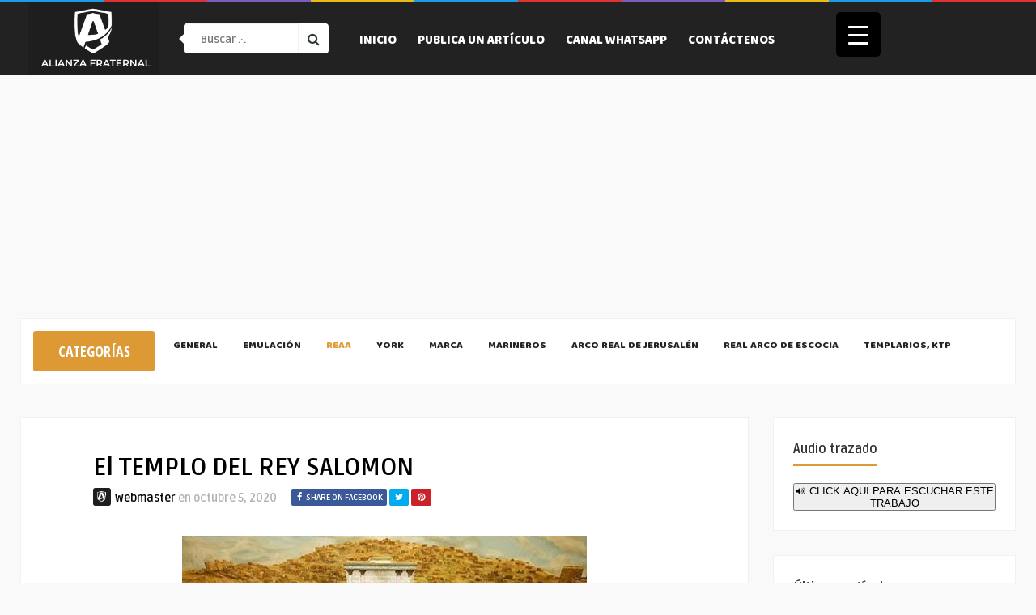

--- FILE ---
content_type: text/html; charset=UTF-8
request_url: https://alianzafraternal.org/el-templo-del-rey-salomon/
body_size: 35435
content:
<!DOCTYPE HTML>
<html lang="es">
<head>
    <!-- Meta Tags -->
    <meta http-equiv="Content-Type" content="text/html; charset=UTF-8" />

    <!-- Mobile Device Meta -->
    <meta name="viewport" content="width=device-width, initial-scale=1"> 

    <!-- Theme output -->
    <meta name='robots' content='index, follow, max-image-preview:large, max-snippet:-1, max-video-preview:-1' />

	<!-- This site is optimized with the Yoast SEO plugin v26.8 - https://yoast.com/product/yoast-seo-wordpress/ -->
	<title>El TEMPLO DEL REY SALOMON - Alianza Fraternal</title>
	<link rel="canonical" href="https://alianzafraternal.org/el-templo-del-rey-salomon/" />
	<meta property="og:locale" content="es_ES" />
	<meta property="og:type" content="article" />
	<meta property="og:title" content="El TEMPLO DEL REY SALOMON - Alianza Fraternal" />
	<meta property="og:description" content="INTRODUCCION. Agradezco a nuestro Ven:. Pres:., por encomendarme la elaboración de la presente balaustrada, y así poder compartir este trabajo. Es sabido por todos nosotros las peculiaridades del templo erigido por el Rey Salomón, a lo largo de nuestra permanencia en la orden, pudimos realizar comparaciones sobre la parafernalia de nuestras ceremonias y también de [&hellip;]" />
	<meta property="og:url" content="https://alianzafraternal.org/el-templo-del-rey-salomon/" />
	<meta property="og:site_name" content="Alianza Fraternal" />
	<meta property="article:published_time" content="2020-10-05T05:04:59+00:00" />
	<meta property="og:image" content="https://alianzafraternal.org/wp-content/uploads/2020/10/temple_alec_garrard.jpg" />
	<meta property="og:image:width" content="500" />
	<meta property="og:image:height" content="375" />
	<meta property="og:image:type" content="image/jpeg" />
	<meta name="author" content="webmaster" />
	<meta name="twitter:card" content="summary_large_image" />
	<meta name="twitter:label1" content="Escrito por" />
	<meta name="twitter:data1" content="webmaster" />
	<meta name="twitter:label2" content="Tiempo de lectura" />
	<meta name="twitter:data2" content="13 minutos" />
	<script type="application/ld+json" class="yoast-schema-graph">{"@context":"https://schema.org","@graph":[{"@type":"Article","@id":"https://alianzafraternal.org/el-templo-del-rey-salomon/#article","isPartOf":{"@id":"https://alianzafraternal.org/el-templo-del-rey-salomon/"},"author":{"name":"webmaster","@id":"https://alianzafraternal.org/#/schema/person/b0e4acfa29e62301b9fe4da70bbb707d"},"headline":"El TEMPLO DEL REY SALOMON","datePublished":"2020-10-05T05:04:59+00:00","mainEntityOfPage":{"@id":"https://alianzafraternal.org/el-templo-del-rey-salomon/"},"wordCount":2616,"commentCount":0,"publisher":{"@id":"https://alianzafraternal.org/#organization"},"image":{"@id":"https://alianzafraternal.org/el-templo-del-rey-salomon/#primaryimage"},"thumbnailUrl":"https://alianzafraternal.org/wp-content/uploads/2020/10/temple_alec_garrard.jpg","articleSection":["REAA"],"inLanguage":"es","potentialAction":[{"@type":"CommentAction","name":"Comment","target":["https://alianzafraternal.org/el-templo-del-rey-salomon/#respond"]}]},{"@type":"WebPage","@id":"https://alianzafraternal.org/el-templo-del-rey-salomon/","url":"https://alianzafraternal.org/el-templo-del-rey-salomon/","name":"El TEMPLO DEL REY SALOMON - Alianza Fraternal","isPartOf":{"@id":"https://alianzafraternal.org/#website"},"primaryImageOfPage":{"@id":"https://alianzafraternal.org/el-templo-del-rey-salomon/#primaryimage"},"image":{"@id":"https://alianzafraternal.org/el-templo-del-rey-salomon/#primaryimage"},"thumbnailUrl":"https://alianzafraternal.org/wp-content/uploads/2020/10/temple_alec_garrard.jpg","datePublished":"2020-10-05T05:04:59+00:00","breadcrumb":{"@id":"https://alianzafraternal.org/el-templo-del-rey-salomon/#breadcrumb"},"inLanguage":"es","potentialAction":[{"@type":"ReadAction","target":["https://alianzafraternal.org/el-templo-del-rey-salomon/"]}]},{"@type":"ImageObject","inLanguage":"es","@id":"https://alianzafraternal.org/el-templo-del-rey-salomon/#primaryimage","url":"https://alianzafraternal.org/wp-content/uploads/2020/10/temple_alec_garrard.jpg","contentUrl":"https://alianzafraternal.org/wp-content/uploads/2020/10/temple_alec_garrard.jpg","width":500,"height":375},{"@type":"BreadcrumbList","@id":"https://alianzafraternal.org/el-templo-del-rey-salomon/#breadcrumb","itemListElement":[{"@type":"ListItem","position":1,"name":"Portada","item":"https://alianzafraternal.org/"},{"@type":"ListItem","position":2,"name":"El TEMPLO DEL REY SALOMON"}]},{"@type":"WebSite","@id":"https://alianzafraternal.org/#website","url":"https://alianzafraternal.org/","name":"Alianza Fraternal","description":"Comunidad de Estudios y Publicaciones Masónicas","publisher":{"@id":"https://alianzafraternal.org/#organization"},"potentialAction":[{"@type":"SearchAction","target":{"@type":"EntryPoint","urlTemplate":"https://alianzafraternal.org/?s={search_term_string}"},"query-input":{"@type":"PropertyValueSpecification","valueRequired":true,"valueName":"search_term_string"}}],"inLanguage":"es"},{"@type":"Organization","@id":"https://alianzafraternal.org/#organization","name":"Alianza Fraternak","url":"https://alianzafraternal.org/","logo":{"@type":"ImageObject","inLanguage":"es","@id":"https://alianzafraternal.org/#/schema/logo/image/","url":"https://alianzafraternal.org/wp-content/uploads/2019/11/a150.jpg","contentUrl":"https://alianzafraternal.org/wp-content/uploads/2019/11/a150.jpg","width":150,"height":150,"caption":"Alianza Fraternak"},"image":{"@id":"https://alianzafraternal.org/#/schema/logo/image/"}},{"@type":"Person","@id":"https://alianzafraternal.org/#/schema/person/b0e4acfa29e62301b9fe4da70bbb707d","name":"webmaster","image":{"@type":"ImageObject","inLanguage":"es","@id":"https://alianzafraternal.org/#/schema/person/image/","url":"https://alianzafraternal.org/wp-content/uploads/2020/09/cropped-face-150x150.png","contentUrl":"https://alianzafraternal.org/wp-content/uploads/2020/09/cropped-face-150x150.png","caption":"webmaster"},"url":"https://alianzafraternal.org/author/admin/"}]}</script>
	<!-- / Yoast SEO plugin. -->


<link rel='dns-prefetch' href='//code.responsivevoice.org' />
<link rel='dns-prefetch' href='//maps.google.com' />
<link rel='dns-prefetch' href='//www.googletagmanager.com' />
<link rel='dns-prefetch' href='//fonts.googleapis.com' />
<link rel='dns-prefetch' href='//pagead2.googlesyndication.com' />
<link rel='dns-prefetch' href='//fundingchoicesmessages.google.com' />
<link rel="alternate" type="application/rss+xml" title="Alianza Fraternal &raquo; Feed" href="https://alianzafraternal.org/feed/" />
<link rel="alternate" type="application/rss+xml" title="Alianza Fraternal &raquo; Feed de los comentarios" href="https://alianzafraternal.org/comments/feed/" />
<link rel="alternate" type="application/rss+xml" title="Alianza Fraternal &raquo; Comentario El TEMPLO DEL REY SALOMON del feed" href="https://alianzafraternal.org/el-templo-del-rey-salomon/feed/" />
<link rel="alternate" title="oEmbed (JSON)" type="application/json+oembed" href="https://alianzafraternal.org/wp-json/oembed/1.0/embed?url=https%3A%2F%2Falianzafraternal.org%2Fel-templo-del-rey-salomon%2F" />
<link rel="alternate" title="oEmbed (XML)" type="text/xml+oembed" href="https://alianzafraternal.org/wp-json/oembed/1.0/embed?url=https%3A%2F%2Falianzafraternal.org%2Fel-templo-del-rey-salomon%2F&#038;format=xml" />
<style id='wp-img-auto-sizes-contain-inline-css' type='text/css'>
img:is([sizes=auto i],[sizes^="auto," i]){contain-intrinsic-size:3000px 1500px}
/*# sourceURL=wp-img-auto-sizes-contain-inline-css */
</style>
<style id='wp-emoji-styles-inline-css' type='text/css'>

	img.wp-smiley, img.emoji {
		display: inline !important;
		border: none !important;
		box-shadow: none !important;
		height: 1em !important;
		width: 1em !important;
		margin: 0 0.07em !important;
		vertical-align: -0.1em !important;
		background: none !important;
		padding: 0 !important;
	}
/*# sourceURL=wp-emoji-styles-inline-css */
</style>
<style id='wp-block-library-inline-css' type='text/css'>
:root{--wp-block-synced-color:#7a00df;--wp-block-synced-color--rgb:122,0,223;--wp-bound-block-color:var(--wp-block-synced-color);--wp-editor-canvas-background:#ddd;--wp-admin-theme-color:#007cba;--wp-admin-theme-color--rgb:0,124,186;--wp-admin-theme-color-darker-10:#006ba1;--wp-admin-theme-color-darker-10--rgb:0,107,160.5;--wp-admin-theme-color-darker-20:#005a87;--wp-admin-theme-color-darker-20--rgb:0,90,135;--wp-admin-border-width-focus:2px}@media (min-resolution:192dpi){:root{--wp-admin-border-width-focus:1.5px}}.wp-element-button{cursor:pointer}:root .has-very-light-gray-background-color{background-color:#eee}:root .has-very-dark-gray-background-color{background-color:#313131}:root .has-very-light-gray-color{color:#eee}:root .has-very-dark-gray-color{color:#313131}:root .has-vivid-green-cyan-to-vivid-cyan-blue-gradient-background{background:linear-gradient(135deg,#00d084,#0693e3)}:root .has-purple-crush-gradient-background{background:linear-gradient(135deg,#34e2e4,#4721fb 50%,#ab1dfe)}:root .has-hazy-dawn-gradient-background{background:linear-gradient(135deg,#faaca8,#dad0ec)}:root .has-subdued-olive-gradient-background{background:linear-gradient(135deg,#fafae1,#67a671)}:root .has-atomic-cream-gradient-background{background:linear-gradient(135deg,#fdd79a,#004a59)}:root .has-nightshade-gradient-background{background:linear-gradient(135deg,#330968,#31cdcf)}:root .has-midnight-gradient-background{background:linear-gradient(135deg,#020381,#2874fc)}:root{--wp--preset--font-size--normal:16px;--wp--preset--font-size--huge:42px}.has-regular-font-size{font-size:1em}.has-larger-font-size{font-size:2.625em}.has-normal-font-size{font-size:var(--wp--preset--font-size--normal)}.has-huge-font-size{font-size:var(--wp--preset--font-size--huge)}.has-text-align-center{text-align:center}.has-text-align-left{text-align:left}.has-text-align-right{text-align:right}.has-fit-text{white-space:nowrap!important}#end-resizable-editor-section{display:none}.aligncenter{clear:both}.items-justified-left{justify-content:flex-start}.items-justified-center{justify-content:center}.items-justified-right{justify-content:flex-end}.items-justified-space-between{justify-content:space-between}.screen-reader-text{border:0;clip-path:inset(50%);height:1px;margin:-1px;overflow:hidden;padding:0;position:absolute;width:1px;word-wrap:normal!important}.screen-reader-text:focus{background-color:#ddd;clip-path:none;color:#444;display:block;font-size:1em;height:auto;left:5px;line-height:normal;padding:15px 23px 14px;text-decoration:none;top:5px;width:auto;z-index:100000}html :where(.has-border-color){border-style:solid}html :where([style*=border-top-color]){border-top-style:solid}html :where([style*=border-right-color]){border-right-style:solid}html :where([style*=border-bottom-color]){border-bottom-style:solid}html :where([style*=border-left-color]){border-left-style:solid}html :where([style*=border-width]){border-style:solid}html :where([style*=border-top-width]){border-top-style:solid}html :where([style*=border-right-width]){border-right-style:solid}html :where([style*=border-bottom-width]){border-bottom-style:solid}html :where([style*=border-left-width]){border-left-style:solid}html :where(img[class*=wp-image-]){height:auto;max-width:100%}:where(figure){margin:0 0 1em}html :where(.is-position-sticky){--wp-admin--admin-bar--position-offset:var(--wp-admin--admin-bar--height,0px)}@media screen and (max-width:600px){html :where(.is-position-sticky){--wp-admin--admin-bar--position-offset:0px}}

/*# sourceURL=wp-block-library-inline-css */
</style><style id='wp-block-tag-cloud-inline-css' type='text/css'>
.wp-block-tag-cloud{box-sizing:border-box}.wp-block-tag-cloud.aligncenter{justify-content:center;text-align:center}.wp-block-tag-cloud a{display:inline-block;margin-right:5px}.wp-block-tag-cloud span{display:inline-block;margin-left:5px;text-decoration:none}:root :where(.wp-block-tag-cloud.is-style-outline){display:flex;flex-wrap:wrap;gap:1ch}:root :where(.wp-block-tag-cloud.is-style-outline a){border:1px solid;font-size:unset!important;margin-right:0;padding:1ch 2ch;text-decoration:none!important}
/*# sourceURL=https://alianzafraternal.org/wp-includes/blocks/tag-cloud/style.min.css */
</style>
<style id='global-styles-inline-css' type='text/css'>
:root{--wp--preset--aspect-ratio--square: 1;--wp--preset--aspect-ratio--4-3: 4/3;--wp--preset--aspect-ratio--3-4: 3/4;--wp--preset--aspect-ratio--3-2: 3/2;--wp--preset--aspect-ratio--2-3: 2/3;--wp--preset--aspect-ratio--16-9: 16/9;--wp--preset--aspect-ratio--9-16: 9/16;--wp--preset--color--black: #000000;--wp--preset--color--cyan-bluish-gray: #abb8c3;--wp--preset--color--white: #ffffff;--wp--preset--color--pale-pink: #f78da7;--wp--preset--color--vivid-red: #cf2e2e;--wp--preset--color--luminous-vivid-orange: #ff6900;--wp--preset--color--luminous-vivid-amber: #fcb900;--wp--preset--color--light-green-cyan: #7bdcb5;--wp--preset--color--vivid-green-cyan: #00d084;--wp--preset--color--pale-cyan-blue: #8ed1fc;--wp--preset--color--vivid-cyan-blue: #0693e3;--wp--preset--color--vivid-purple: #9b51e0;--wp--preset--gradient--vivid-cyan-blue-to-vivid-purple: linear-gradient(135deg,rgb(6,147,227) 0%,rgb(155,81,224) 100%);--wp--preset--gradient--light-green-cyan-to-vivid-green-cyan: linear-gradient(135deg,rgb(122,220,180) 0%,rgb(0,208,130) 100%);--wp--preset--gradient--luminous-vivid-amber-to-luminous-vivid-orange: linear-gradient(135deg,rgb(252,185,0) 0%,rgb(255,105,0) 100%);--wp--preset--gradient--luminous-vivid-orange-to-vivid-red: linear-gradient(135deg,rgb(255,105,0) 0%,rgb(207,46,46) 100%);--wp--preset--gradient--very-light-gray-to-cyan-bluish-gray: linear-gradient(135deg,rgb(238,238,238) 0%,rgb(169,184,195) 100%);--wp--preset--gradient--cool-to-warm-spectrum: linear-gradient(135deg,rgb(74,234,220) 0%,rgb(151,120,209) 20%,rgb(207,42,186) 40%,rgb(238,44,130) 60%,rgb(251,105,98) 80%,rgb(254,248,76) 100%);--wp--preset--gradient--blush-light-purple: linear-gradient(135deg,rgb(255,206,236) 0%,rgb(152,150,240) 100%);--wp--preset--gradient--blush-bordeaux: linear-gradient(135deg,rgb(254,205,165) 0%,rgb(254,45,45) 50%,rgb(107,0,62) 100%);--wp--preset--gradient--luminous-dusk: linear-gradient(135deg,rgb(255,203,112) 0%,rgb(199,81,192) 50%,rgb(65,88,208) 100%);--wp--preset--gradient--pale-ocean: linear-gradient(135deg,rgb(255,245,203) 0%,rgb(182,227,212) 50%,rgb(51,167,181) 100%);--wp--preset--gradient--electric-grass: linear-gradient(135deg,rgb(202,248,128) 0%,rgb(113,206,126) 100%);--wp--preset--gradient--midnight: linear-gradient(135deg,rgb(2,3,129) 0%,rgb(40,116,252) 100%);--wp--preset--font-size--small: 13px;--wp--preset--font-size--medium: 20px;--wp--preset--font-size--large: 36px;--wp--preset--font-size--x-large: 42px;--wp--preset--spacing--20: 0.44rem;--wp--preset--spacing--30: 0.67rem;--wp--preset--spacing--40: 1rem;--wp--preset--spacing--50: 1.5rem;--wp--preset--spacing--60: 2.25rem;--wp--preset--spacing--70: 3.38rem;--wp--preset--spacing--80: 5.06rem;--wp--preset--shadow--natural: 6px 6px 9px rgba(0, 0, 0, 0.2);--wp--preset--shadow--deep: 12px 12px 50px rgba(0, 0, 0, 0.4);--wp--preset--shadow--sharp: 6px 6px 0px rgba(0, 0, 0, 0.2);--wp--preset--shadow--outlined: 6px 6px 0px -3px rgb(255, 255, 255), 6px 6px rgb(0, 0, 0);--wp--preset--shadow--crisp: 6px 6px 0px rgb(0, 0, 0);}:where(.is-layout-flex){gap: 0.5em;}:where(.is-layout-grid){gap: 0.5em;}body .is-layout-flex{display: flex;}.is-layout-flex{flex-wrap: wrap;align-items: center;}.is-layout-flex > :is(*, div){margin: 0;}body .is-layout-grid{display: grid;}.is-layout-grid > :is(*, div){margin: 0;}:where(.wp-block-columns.is-layout-flex){gap: 2em;}:where(.wp-block-columns.is-layout-grid){gap: 2em;}:where(.wp-block-post-template.is-layout-flex){gap: 1.25em;}:where(.wp-block-post-template.is-layout-grid){gap: 1.25em;}.has-black-color{color: var(--wp--preset--color--black) !important;}.has-cyan-bluish-gray-color{color: var(--wp--preset--color--cyan-bluish-gray) !important;}.has-white-color{color: var(--wp--preset--color--white) !important;}.has-pale-pink-color{color: var(--wp--preset--color--pale-pink) !important;}.has-vivid-red-color{color: var(--wp--preset--color--vivid-red) !important;}.has-luminous-vivid-orange-color{color: var(--wp--preset--color--luminous-vivid-orange) !important;}.has-luminous-vivid-amber-color{color: var(--wp--preset--color--luminous-vivid-amber) !important;}.has-light-green-cyan-color{color: var(--wp--preset--color--light-green-cyan) !important;}.has-vivid-green-cyan-color{color: var(--wp--preset--color--vivid-green-cyan) !important;}.has-pale-cyan-blue-color{color: var(--wp--preset--color--pale-cyan-blue) !important;}.has-vivid-cyan-blue-color{color: var(--wp--preset--color--vivid-cyan-blue) !important;}.has-vivid-purple-color{color: var(--wp--preset--color--vivid-purple) !important;}.has-black-background-color{background-color: var(--wp--preset--color--black) !important;}.has-cyan-bluish-gray-background-color{background-color: var(--wp--preset--color--cyan-bluish-gray) !important;}.has-white-background-color{background-color: var(--wp--preset--color--white) !important;}.has-pale-pink-background-color{background-color: var(--wp--preset--color--pale-pink) !important;}.has-vivid-red-background-color{background-color: var(--wp--preset--color--vivid-red) !important;}.has-luminous-vivid-orange-background-color{background-color: var(--wp--preset--color--luminous-vivid-orange) !important;}.has-luminous-vivid-amber-background-color{background-color: var(--wp--preset--color--luminous-vivid-amber) !important;}.has-light-green-cyan-background-color{background-color: var(--wp--preset--color--light-green-cyan) !important;}.has-vivid-green-cyan-background-color{background-color: var(--wp--preset--color--vivid-green-cyan) !important;}.has-pale-cyan-blue-background-color{background-color: var(--wp--preset--color--pale-cyan-blue) !important;}.has-vivid-cyan-blue-background-color{background-color: var(--wp--preset--color--vivid-cyan-blue) !important;}.has-vivid-purple-background-color{background-color: var(--wp--preset--color--vivid-purple) !important;}.has-black-border-color{border-color: var(--wp--preset--color--black) !important;}.has-cyan-bluish-gray-border-color{border-color: var(--wp--preset--color--cyan-bluish-gray) !important;}.has-white-border-color{border-color: var(--wp--preset--color--white) !important;}.has-pale-pink-border-color{border-color: var(--wp--preset--color--pale-pink) !important;}.has-vivid-red-border-color{border-color: var(--wp--preset--color--vivid-red) !important;}.has-luminous-vivid-orange-border-color{border-color: var(--wp--preset--color--luminous-vivid-orange) !important;}.has-luminous-vivid-amber-border-color{border-color: var(--wp--preset--color--luminous-vivid-amber) !important;}.has-light-green-cyan-border-color{border-color: var(--wp--preset--color--light-green-cyan) !important;}.has-vivid-green-cyan-border-color{border-color: var(--wp--preset--color--vivid-green-cyan) !important;}.has-pale-cyan-blue-border-color{border-color: var(--wp--preset--color--pale-cyan-blue) !important;}.has-vivid-cyan-blue-border-color{border-color: var(--wp--preset--color--vivid-cyan-blue) !important;}.has-vivid-purple-border-color{border-color: var(--wp--preset--color--vivid-purple) !important;}.has-vivid-cyan-blue-to-vivid-purple-gradient-background{background: var(--wp--preset--gradient--vivid-cyan-blue-to-vivid-purple) !important;}.has-light-green-cyan-to-vivid-green-cyan-gradient-background{background: var(--wp--preset--gradient--light-green-cyan-to-vivid-green-cyan) !important;}.has-luminous-vivid-amber-to-luminous-vivid-orange-gradient-background{background: var(--wp--preset--gradient--luminous-vivid-amber-to-luminous-vivid-orange) !important;}.has-luminous-vivid-orange-to-vivid-red-gradient-background{background: var(--wp--preset--gradient--luminous-vivid-orange-to-vivid-red) !important;}.has-very-light-gray-to-cyan-bluish-gray-gradient-background{background: var(--wp--preset--gradient--very-light-gray-to-cyan-bluish-gray) !important;}.has-cool-to-warm-spectrum-gradient-background{background: var(--wp--preset--gradient--cool-to-warm-spectrum) !important;}.has-blush-light-purple-gradient-background{background: var(--wp--preset--gradient--blush-light-purple) !important;}.has-blush-bordeaux-gradient-background{background: var(--wp--preset--gradient--blush-bordeaux) !important;}.has-luminous-dusk-gradient-background{background: var(--wp--preset--gradient--luminous-dusk) !important;}.has-pale-ocean-gradient-background{background: var(--wp--preset--gradient--pale-ocean) !important;}.has-electric-grass-gradient-background{background: var(--wp--preset--gradient--electric-grass) !important;}.has-midnight-gradient-background{background: var(--wp--preset--gradient--midnight) !important;}.has-small-font-size{font-size: var(--wp--preset--font-size--small) !important;}.has-medium-font-size{font-size: var(--wp--preset--font-size--medium) !important;}.has-large-font-size{font-size: var(--wp--preset--font-size--large) !important;}.has-x-large-font-size{font-size: var(--wp--preset--font-size--x-large) !important;}
/*# sourceURL=global-styles-inline-css */
</style>

<style id='classic-theme-styles-inline-css' type='text/css'>
/*! This file is auto-generated */
.wp-block-button__link{color:#fff;background-color:#32373c;border-radius:9999px;box-shadow:none;text-decoration:none;padding:calc(.667em + 2px) calc(1.333em + 2px);font-size:1.125em}.wp-block-file__button{background:#32373c;color:#fff;text-decoration:none}
/*# sourceURL=/wp-includes/css/classic-themes.min.css */
</style>
<link rel='stylesheet' id='ap-front-styles-css' href='https://alianzafraternal.org/wp-content/plugins/accesspress-anonymous-post/css/frontend-style.css?ver=2.8.2' type='text/css' media='all' />
<link rel='stylesheet' id='anthemes_shortcode_styles-css' href='https://alianzafraternal.org/wp-content/plugins/anthemes-shortcodes/includes/css/anthemes-shortcodes.css?ver=6.9' type='text/css' media='all' />
<link rel='stylesheet' id='contact-form-7-css' href='https://alianzafraternal.org/wp-content/plugins/contact-form-7/includes/css/styles.css?ver=6.1.4' type='text/css' media='all' />
<style id='contact-form-7-inline-css' type='text/css'>
.wpcf7 .wpcf7-recaptcha iframe {margin-bottom: 0;}.wpcf7 .wpcf7-recaptcha[data-align="center"] > div {margin: 0 auto;}.wpcf7 .wpcf7-recaptcha[data-align="right"] > div {margin: 0 0 0 auto;}
/*# sourceURL=contact-form-7-inline-css */
</style>
<link rel='stylesheet' id='formcraft-common-css' href='https://alianzafraternal.org/wp-content/plugins/formcraft3/dist/formcraft-common.css?ver=3.8.24' type='text/css' media='all' />
<link rel='stylesheet' id='formcraft-form-css' href='https://alianzafraternal.org/wp-content/plugins/formcraft3/dist/form.css?ver=3.8.24' type='text/css' media='all' />
<style id='responsive-menu-inline-css' type='text/css'>
/** This file is major component of this plugin so please don't try to edit here. */
#rmp_menu_trigger-8252 {
  width: 55px;
  height: 55px;
  position: fixed;
  top: 15px;
  border-radius: 5px;
  display: none;
  text-decoration: none;
  right: 15%;
  background: #000000;
  transition: transform 0.5s, background-color 0.5s;
}
#rmp_menu_trigger-8252:hover, #rmp_menu_trigger-8252:focus {
  background: #000000;
  text-decoration: unset;
}
#rmp_menu_trigger-8252.is-active {
  background: #000000;
}
#rmp_menu_trigger-8252 .rmp-trigger-box {
  width: 25px;
  color: #ffffff;
}
#rmp_menu_trigger-8252 .rmp-trigger-icon-active, #rmp_menu_trigger-8252 .rmp-trigger-text-open {
  display: none;
}
#rmp_menu_trigger-8252.is-active .rmp-trigger-icon-active, #rmp_menu_trigger-8252.is-active .rmp-trigger-text-open {
  display: inline;
}
#rmp_menu_trigger-8252.is-active .rmp-trigger-icon-inactive, #rmp_menu_trigger-8252.is-active .rmp-trigger-text {
  display: none;
}
#rmp_menu_trigger-8252 .rmp-trigger-label {
  color: #ffffff;
  pointer-events: none;
  line-height: 13px;
  font-family: inherit;
  font-size: 14px;
  display: inline;
  text-transform: inherit;
}
#rmp_menu_trigger-8252 .rmp-trigger-label.rmp-trigger-label-top {
  display: block;
  margin-bottom: 12px;
}
#rmp_menu_trigger-8252 .rmp-trigger-label.rmp-trigger-label-bottom {
  display: block;
  margin-top: 12px;
}
#rmp_menu_trigger-8252 .responsive-menu-pro-inner {
  display: block;
}
#rmp_menu_trigger-8252 .rmp-trigger-icon-inactive .rmp-font-icon {
  color: #ffffff;
}
#rmp_menu_trigger-8252 .responsive-menu-pro-inner, #rmp_menu_trigger-8252 .responsive-menu-pro-inner::before, #rmp_menu_trigger-8252 .responsive-menu-pro-inner::after {
  width: 25px;
  height: 3px;
  background-color: #ffffff;
  border-radius: 4px;
  position: absolute;
}
#rmp_menu_trigger-8252 .rmp-trigger-icon-active .rmp-font-icon {
  color: #ffffff;
}
#rmp_menu_trigger-8252.is-active .responsive-menu-pro-inner, #rmp_menu_trigger-8252.is-active .responsive-menu-pro-inner::before, #rmp_menu_trigger-8252.is-active .responsive-menu-pro-inner::after {
  background-color: #ffffff;
}
#rmp_menu_trigger-8252:hover .rmp-trigger-icon-inactive .rmp-font-icon {
  color: #ffffff;
}
#rmp_menu_trigger-8252:not(.is-active):hover .responsive-menu-pro-inner, #rmp_menu_trigger-8252:not(.is-active):hover .responsive-menu-pro-inner::before, #rmp_menu_trigger-8252:not(.is-active):hover .responsive-menu-pro-inner::after {
  background-color: #ffffff;
}
#rmp_menu_trigger-8252 .responsive-menu-pro-inner::before {
  top: 10px;
}
#rmp_menu_trigger-8252 .responsive-menu-pro-inner::after {
  bottom: 10px;
}
#rmp_menu_trigger-8252.is-active .responsive-menu-pro-inner::after {
  bottom: 0;
}
/* Hamburger menu styling */
@media screen and (max-width: 8000px) {
  /** Menu Title Style */
  /** Menu Additional Content Style */
  #rmp_menu_trigger-8252 {
    display: block;
  }
  #rmp-container-8252 {
    position: fixed;
    top: 0;
    margin: 0;
    transition: transform 0.5s;
    overflow: auto;
    display: block;
    width: 50%;
    background-color: #212121;
    background-image: url("");
    height: 100%;
    left: 0;
    padding-top: 0px;
    padding-left: 0px;
    padding-bottom: 0px;
    padding-right: 0px;
  }
  #rmp-menu-wrap-8252 {
    padding-top: 0px;
    padding-left: 0px;
    padding-bottom: 0px;
    padding-right: 0px;
    background-color: #212121;
  }
  #rmp-menu-wrap-8252 .rmp-menu, #rmp-menu-wrap-8252 .rmp-submenu {
    width: 100%;
    box-sizing: border-box;
    margin: 0;
    padding: 0;
  }
  #rmp-menu-wrap-8252 .rmp-submenu-depth-1 .rmp-menu-item-link {
    padding-left: 10%;
  }
  #rmp-menu-wrap-8252 .rmp-submenu-depth-2 .rmp-menu-item-link {
    padding-left: 15%;
  }
  #rmp-menu-wrap-8252 .rmp-submenu-depth-3 .rmp-menu-item-link {
    padding-left: 20%;
  }
  #rmp-menu-wrap-8252 .rmp-submenu-depth-4 .rmp-menu-item-link {
    padding-left: 25%;
  }
  #rmp-menu-wrap-8252 .rmp-submenu.rmp-submenu-open {
    display: block;
  }
  #rmp-menu-wrap-8252 .rmp-menu-item {
    width: 100%;
    list-style: none;
    margin: 0;
  }
  #rmp-menu-wrap-8252 .rmp-menu-item-link {
    height: 40px;
    line-height: 40px;
    font-size: 13px;
    border-bottom: 1px solid #212121;
    font-family: inherit;
    color: #ffffff;
    text-align: left;
    background-color: #212121;
    font-weight: normal;
    letter-spacing: 0px;
    display: block;
    box-sizing: border-box;
    width: 100%;
    text-decoration: none;
    position: relative;
    overflow: hidden;
    transition: background-color 0.5s, border-color 0.5s, 0.5s;
    padding: 0 5%;
    padding-right: 50px;
  }
  #rmp-menu-wrap-8252 .rmp-menu-item-link:after, #rmp-menu-wrap-8252 .rmp-menu-item-link:before {
    display: none;
  }
  #rmp-menu-wrap-8252 .rmp-menu-item-link:hover, #rmp-menu-wrap-8252 .rmp-menu-item-link:focus {
    color: #ffffff;
    border-color: #212121;
    background-color: #3f3f3f;
  }
  #rmp-menu-wrap-8252 .rmp-menu-item-link:focus {
    outline: none;
    border-color: unset;
    box-shadow: unset;
  }
  #rmp-menu-wrap-8252 .rmp-menu-item-link .rmp-font-icon {
    height: 40px;
    line-height: 40px;
    margin-right: 10px;
    font-size: 13px;
  }
  #rmp-menu-wrap-8252 .rmp-menu-current-item .rmp-menu-item-link {
    color: #ffffff;
    border-color: #212121;
    background-color: #212121;
  }
  #rmp-menu-wrap-8252 .rmp-menu-current-item .rmp-menu-item-link:hover, #rmp-menu-wrap-8252 .rmp-menu-current-item .rmp-menu-item-link:focus {
    color: #ffffff;
    border-color: #3f3f3f;
    background-color: #3f3f3f;
  }
  #rmp-menu-wrap-8252 .rmp-menu-subarrow {
    position: absolute;
    top: 0;
    bottom: 0;
    text-align: center;
    overflow: hidden;
    background-size: cover;
    overflow: hidden;
    right: 0;
    border-left-style: solid;
    border-left-color: #212121;
    border-left-width: 1px;
    height: 39px;
    width: 40px;
    color: #ffffff;
    background-color: #212121;
  }
  #rmp-menu-wrap-8252 .rmp-menu-subarrow svg {
    fill: #ffffff;
  }
  #rmp-menu-wrap-8252 .rmp-menu-subarrow:hover {
    color: #ffffff;
    border-color: #3f3f3f;
    background-color: #3f3f3f;
  }
  #rmp-menu-wrap-8252 .rmp-menu-subarrow:hover svg {
    fill: #ffffff;
  }
  #rmp-menu-wrap-8252 .rmp-menu-subarrow .rmp-font-icon {
    margin-right: unset;
  }
  #rmp-menu-wrap-8252 .rmp-menu-subarrow * {
    vertical-align: middle;
    line-height: 39px;
  }
  #rmp-menu-wrap-8252 .rmp-menu-subarrow-active {
    display: block;
    background-size: cover;
    color: #ffffff;
    border-color: #212121;
    background-color: #212121;
  }
  #rmp-menu-wrap-8252 .rmp-menu-subarrow-active svg {
    fill: #ffffff;
  }
  #rmp-menu-wrap-8252 .rmp-menu-subarrow-active:hover {
    color: #ffffff;
    border-color: #3f3f3f;
    background-color: #3f3f3f;
  }
  #rmp-menu-wrap-8252 .rmp-menu-subarrow-active:hover svg {
    fill: #ffffff;
  }
  #rmp-menu-wrap-8252 .rmp-submenu {
    display: none;
  }
  #rmp-menu-wrap-8252 .rmp-submenu .rmp-menu-item-link {
    height: 40px;
    line-height: 40px;
    letter-spacing: 0px;
    font-size: 13px;
    border-bottom: 1px solid #212121;
    font-family: inherit;
    font-weight: normal;
    color: #ffffff;
    text-align: left;
    background-color: #212121;
  }
  #rmp-menu-wrap-8252 .rmp-submenu .rmp-menu-item-link:hover, #rmp-menu-wrap-8252 .rmp-submenu .rmp-menu-item-link:focus {
    color: #ffffff;
    border-color: #212121;
    background-color: #3f3f3f;
  }
  #rmp-menu-wrap-8252 .rmp-submenu .rmp-menu-current-item .rmp-menu-item-link {
    color: #ffffff;
    border-color: #212121;
    background-color: #212121;
  }
  #rmp-menu-wrap-8252 .rmp-submenu .rmp-menu-current-item .rmp-menu-item-link:hover, #rmp-menu-wrap-8252 .rmp-submenu .rmp-menu-current-item .rmp-menu-item-link:focus {
    color: #ffffff;
    border-color: #3f3f3f;
    background-color: #3f3f3f;
  }
  #rmp-menu-wrap-8252 .rmp-submenu .rmp-menu-subarrow {
    right: 0;
    border-right: unset;
    border-left-style: solid;
    border-left-color: #212121;
    border-left-width: 1px;
    height: 39px;
    line-height: 39px;
    width: 40px;
    color: #ffffff;
    background-color: #212121;
  }
  #rmp-menu-wrap-8252 .rmp-submenu .rmp-menu-subarrow:hover {
    color: #ffffff;
    border-color: #3f3f3f;
    background-color: #3f3f3f;
  }
  #rmp-menu-wrap-8252 .rmp-submenu .rmp-menu-subarrow-active {
    color: #ffffff;
    border-color: #212121;
    background-color: #212121;
  }
  #rmp-menu-wrap-8252 .rmp-submenu .rmp-menu-subarrow-active:hover {
    color: #ffffff;
    border-color: #3f3f3f;
    background-color: #3f3f3f;
  }
  #rmp-menu-wrap-8252 .rmp-menu-item-description {
    margin: 0;
    padding: 5px 5%;
    opacity: 0.8;
    color: #ffffff;
  }
  #rmp-search-box-8252 {
    display: block;
    padding-top: 0px;
    padding-left: 5%;
    padding-bottom: 0px;
    padding-right: 5%;
  }
  #rmp-search-box-8252 .rmp-search-form {
    margin: 0;
  }
  #rmp-search-box-8252 .rmp-search-box {
    background: #ffffff;
    border: 1px solid #dadada;
    color: #333333;
    width: 100%;
    padding: 0 5%;
    border-radius: 30px;
    height: 45px;
    -webkit-appearance: none;
  }
  #rmp-search-box-8252 .rmp-search-box::placeholder {
    color: #c7c7cd;
  }
  #rmp-search-box-8252 .rmp-search-box:focus {
    background-color: #ffffff;
    outline: 2px solid #dadada;
    color: #333333;
  }
  #rmp-menu-title-8252 {
    background-color: #212121;
    color: #ffffff;
    text-align: left;
    font-size: 13px;
    padding-top: 10%;
    padding-left: 5%;
    padding-bottom: 0%;
    padding-right: 5%;
    font-weight: 400;
    transition: background-color 0.5s, border-color 0.5s, color 0.5s;
  }
  #rmp-menu-title-8252:hover {
    background-color: #212121;
    color: #ffffff;
  }
  #rmp-menu-title-8252 > .rmp-menu-title-link {
    color: #ffffff;
    width: 100%;
    background-color: unset;
    text-decoration: none;
  }
  #rmp-menu-title-8252 > .rmp-menu-title-link:hover {
    color: #ffffff;
  }
  #rmp-menu-title-8252 .rmp-font-icon {
    font-size: 13px;
  }
  #rmp-menu-additional-content-8252 {
    padding-top: 0px;
    padding-left: 5%;
    padding-bottom: 0px;
    padding-right: 5%;
    color: #d6d6d6;
    text-align: center;
    font-size: 16px;
  }
}
/**
This file contents common styling of menus.
*/
.rmp-container {
  display: none;
  visibility: visible;
  padding: 0px 0px 0px 0px;
  z-index: 99998;
  transition: all 0.3s;
  /** Scrolling bar in menu setting box **/
}
.rmp-container.rmp-fade-top, .rmp-container.rmp-fade-left, .rmp-container.rmp-fade-right, .rmp-container.rmp-fade-bottom {
  display: none;
}
.rmp-container.rmp-slide-left, .rmp-container.rmp-push-left {
  transform: translateX(-100%);
  -ms-transform: translateX(-100%);
  -webkit-transform: translateX(-100%);
  -moz-transform: translateX(-100%);
}
.rmp-container.rmp-slide-left.rmp-menu-open, .rmp-container.rmp-push-left.rmp-menu-open {
  transform: translateX(0);
  -ms-transform: translateX(0);
  -webkit-transform: translateX(0);
  -moz-transform: translateX(0);
}
.rmp-container.rmp-slide-right, .rmp-container.rmp-push-right {
  transform: translateX(100%);
  -ms-transform: translateX(100%);
  -webkit-transform: translateX(100%);
  -moz-transform: translateX(100%);
}
.rmp-container.rmp-slide-right.rmp-menu-open, .rmp-container.rmp-push-right.rmp-menu-open {
  transform: translateX(0);
  -ms-transform: translateX(0);
  -webkit-transform: translateX(0);
  -moz-transform: translateX(0);
}
.rmp-container.rmp-slide-top, .rmp-container.rmp-push-top {
  transform: translateY(-100%);
  -ms-transform: translateY(-100%);
  -webkit-transform: translateY(-100%);
  -moz-transform: translateY(-100%);
}
.rmp-container.rmp-slide-top.rmp-menu-open, .rmp-container.rmp-push-top.rmp-menu-open {
  transform: translateY(0);
  -ms-transform: translateY(0);
  -webkit-transform: translateY(0);
  -moz-transform: translateY(0);
}
.rmp-container.rmp-slide-bottom, .rmp-container.rmp-push-bottom {
  transform: translateY(100%);
  -ms-transform: translateY(100%);
  -webkit-transform: translateY(100%);
  -moz-transform: translateY(100%);
}
.rmp-container.rmp-slide-bottom.rmp-menu-open, .rmp-container.rmp-push-bottom.rmp-menu-open {
  transform: translateX(0);
  -ms-transform: translateX(0);
  -webkit-transform: translateX(0);
  -moz-transform: translateX(0);
}
.rmp-container::-webkit-scrollbar {
  width: 0px;
}
.rmp-container ::-webkit-scrollbar-track {
  box-shadow: inset 0 0 5px transparent;
}
.rmp-container ::-webkit-scrollbar-thumb {
  background: transparent;
}
.rmp-container ::-webkit-scrollbar-thumb:hover {
  background: transparent;
}
.rmp-container .rmp-menu-wrap .rmp-menu {
  transition: none;
  border-radius: 0;
  box-shadow: none;
  background: none;
  border: 0;
  bottom: auto;
  box-sizing: border-box;
  clip: auto;
  color: #666;
  display: block;
  float: none;
  font-family: inherit;
  font-size: 14px;
  height: auto;
  left: auto;
  line-height: 1.7;
  list-style-type: none;
  margin: 0;
  min-height: auto;
  max-height: none;
  opacity: 1;
  outline: none;
  overflow: visible;
  padding: 0;
  position: relative;
  pointer-events: auto;
  right: auto;
  text-align: left;
  text-decoration: none;
  text-indent: 0;
  text-transform: none;
  transform: none;
  top: auto;
  visibility: inherit;
  width: auto;
  word-wrap: break-word;
  white-space: normal;
}
.rmp-container .rmp-menu-additional-content {
  display: block;
  word-break: break-word;
}
.rmp-container .rmp-menu-title {
  display: flex;
  flex-direction: column;
}
.rmp-container .rmp-menu-title .rmp-menu-title-image {
  max-width: 100%;
  margin-bottom: 15px;
  display: block;
  margin: auto;
  margin-bottom: 15px;
}
button.rmp_menu_trigger {
  z-index: 999999;
  overflow: hidden;
  outline: none;
  border: 0;
  display: none;
  margin: 0;
  transition: transform 0.5s, background-color 0.5s;
  padding: 0;
}
button.rmp_menu_trigger .responsive-menu-pro-inner::before, button.rmp_menu_trigger .responsive-menu-pro-inner::after {
  content: "";
  display: block;
}
button.rmp_menu_trigger .responsive-menu-pro-inner::before {
  top: 10px;
}
button.rmp_menu_trigger .responsive-menu-pro-inner::after {
  bottom: 10px;
}
button.rmp_menu_trigger .rmp-trigger-box {
  width: 40px;
  display: inline-block;
  position: relative;
  pointer-events: none;
  vertical-align: super;
}
/*  Menu Trigger Boring Animation */
.rmp-menu-trigger-boring .responsive-menu-pro-inner {
  transition-property: none;
}
.rmp-menu-trigger-boring .responsive-menu-pro-inner::after, .rmp-menu-trigger-boring .responsive-menu-pro-inner::before {
  transition-property: none;
}
.rmp-menu-trigger-boring.is-active .responsive-menu-pro-inner {
  transform: rotate(45deg);
}
.rmp-menu-trigger-boring.is-active .responsive-menu-pro-inner:before {
  top: 0;
  opacity: 0;
}
.rmp-menu-trigger-boring.is-active .responsive-menu-pro-inner:after {
  bottom: 0;
  transform: rotate(-90deg);
}

/*# sourceURL=responsive-menu-inline-css */
</style>
<link rel='stylesheet' id='dashicons-css' href='https://alianzafraternal.org/wp-includes/css/dashicons.min.css?ver=6.9' type='text/css' media='all' />
<link rel='stylesheet' id='rv-style-css' href='https://alianzafraternal.org/wp-content/plugins/responsivevoice-text-to-speech/includes/css/responsivevoice.css?ver=6.9' type='text/css' media='all' />
<link rel='stylesheet' id='wpgmp-frontend-css' href='https://alianzafraternal.org/wp-content/plugins/wp-google-map-plugin/assets/css/wpgmp_all_frontend.css?ver=4.9.1' type='text/css' media='all' />
<link rel='stylesheet' id='vloma_wp_style-css' href='https://alianzafraternal.org/wp-content/themes/vloma-wp/style.css?ver=2.6' type='text/css' media='all' />
<link rel='stylesheet' id='vloma_wp_default-css' href='https://alianzafraternal.org/wp-content/themes/vloma-wp/css/colors/default.css?ver=2.6' type='text/css' media='all' />
<link rel='stylesheet' id='vloma_wp_responsive-css' href='https://alianzafraternal.org/wp-content/themes/vloma-wp/css/responsive.css?ver=2.6' type='text/css' media='all' />
<link rel='stylesheet' id='font-awesome-css' href='https://alianzafraternal.org/wp-content/themes/vloma-wp/css/font-awesome-4.7.0/css/font-awesome.min.css?ver=4.7.0' type='text/css' media='all' />
<link rel='stylesheet' id='icofont-css' href='https://alianzafraternal.org/wp-content/themes/vloma-wp/css/icofont/icofont.min.css?ver=1.0.0' type='text/css' media='all' />
<link rel='stylesheet' id='jquery-owl-carousel-css' href='https://alianzafraternal.org/wp-content/themes/vloma-wp/owl-carousel/owl.carousel.css?ver=2.0.0' type='text/css' media='all' />
<link rel='stylesheet' id='vloma_wp_fonts-css' href='//fonts.googleapis.com/css?family=Ruda%3A400%2C700%7CBaloo+Bhaina%7COpen+Sans+Condensed%3A300%2C700&#038;ver=1.0.0' type='text/css' media='all' />
<link rel='stylesheet' id='wp-pagenavi-css' href='https://alianzafraternal.org/wp-content/plugins/wp-pagenavi/pagenavi-css.css?ver=2.70' type='text/css' media='all' />
<link rel='stylesheet' id='wp-block-paragraph-css' href='https://alianzafraternal.org/wp-includes/blocks/paragraph/style.min.css?ver=6.9' type='text/css' media='all' />
<script type="text/javascript" src="https://alianzafraternal.org/wp-includes/js/jquery/jquery.min.js?ver=3.7.1" id="jquery-core-js"></script>
<script type="text/javascript" src="https://alianzafraternal.org/wp-includes/js/jquery/jquery-migrate.min.js?ver=3.4.1" id="jquery-migrate-js"></script>
<script type="text/javascript" id="rmp_menu_scripts-js-extra">
/* <![CDATA[ */
var rmp_menu = {"ajaxURL":"https://alianzafraternal.org/wp-admin/admin-ajax.php","wp_nonce":"3880c5240f","menu":[{"menu_theme":null,"theme_type":"default","theme_location_menu":"","submenu_submenu_arrow_width":"40","submenu_submenu_arrow_width_unit":"px","submenu_submenu_arrow_height":"39","submenu_submenu_arrow_height_unit":"px","submenu_arrow_position":"right","submenu_sub_arrow_background_colour":"#212121","submenu_sub_arrow_background_hover_colour":"#3f3f3f","submenu_sub_arrow_background_colour_active":"#212121","submenu_sub_arrow_background_hover_colour_active":"#3f3f3f","submenu_sub_arrow_border_width":"1","submenu_sub_arrow_border_width_unit":"px","submenu_sub_arrow_border_colour":"#212121","submenu_sub_arrow_border_hover_colour":"#3f3f3f","submenu_sub_arrow_border_colour_active":"#212121","submenu_sub_arrow_border_hover_colour_active":"#3f3f3f","submenu_sub_arrow_shape_colour":"#ffffff","submenu_sub_arrow_shape_hover_colour":"#ffffff","submenu_sub_arrow_shape_colour_active":"#ffffff","submenu_sub_arrow_shape_hover_colour_active":"#ffffff","use_header_bar":"off","header_bar_items_order":"{\"logo\":\"on\",\"title\":\"on\",\"search\":\"on\",\"html content\":\"on\"}","header_bar_title":"","header_bar_html_content":"","header_bar_logo":"","header_bar_logo_link":"","header_bar_logo_width":"","header_bar_logo_width_unit":"%","header_bar_logo_height":"","header_bar_logo_height_unit":"px","header_bar_height":"80","header_bar_height_unit":"px","header_bar_padding":{"top":"0px","right":"5%","bottom":"0px","left":"5%"},"header_bar_font":"","header_bar_font_size":"14","header_bar_font_size_unit":"px","header_bar_text_color":"#ffffff","header_bar_background_color":"#ffffff","header_bar_breakpoint":"800","header_bar_position_type":"fixed","header_bar_adjust_page":null,"header_bar_scroll_enable":"off","header_bar_scroll_background_color":"#36bdf6","mobile_breakpoint":"600","tablet_breakpoint":"8000","transition_speed":"0.5","sub_menu_speed":"0.2","show_menu_on_page_load":"","menu_disable_scrolling":"off","menu_overlay":"off","menu_overlay_colour":"rgba(0, 0, 0, 0.7)","desktop_menu_width":"","desktop_menu_width_unit":"%","desktop_menu_positioning":"fixed","desktop_menu_side":"","desktop_menu_to_hide":"","use_current_theme_location":"off","mega_menu":{"225":"off","227":"off","229":"off","228":"off","226":"off"},"desktop_submenu_open_animation":"fade","desktop_submenu_open_animation_speed":"100ms","desktop_submenu_open_on_click":"","desktop_menu_hide_and_show":"","menu_name":"Default Menu","menu_to_use":"principal","different_menu_for_mobile":"off","menu_to_use_in_mobile":"main-menu","use_mobile_menu":"on","use_tablet_menu":"on","use_desktop_menu":"","menu_display_on":"all-pages","menu_to_hide":"","submenu_descriptions_on":"","custom_walker":"","menu_background_colour":"#212121","menu_depth":"5","smooth_scroll_on":"off","smooth_scroll_speed":"500","menu_font_icons":[],"menu_links_height":"40","menu_links_height_unit":"px","menu_links_line_height":"40","menu_links_line_height_unit":"px","menu_depth_0":"5","menu_depth_0_unit":"%","menu_font_size":"13","menu_font_size_unit":"px","menu_font":"","menu_font_weight":"normal","menu_text_alignment":"left","menu_text_letter_spacing":"","menu_word_wrap":"off","menu_link_colour":"#ffffff","menu_link_hover_colour":"#ffffff","menu_current_link_colour":"#ffffff","menu_current_link_hover_colour":"#ffffff","menu_item_background_colour":"#212121","menu_item_background_hover_colour":"#3f3f3f","menu_current_item_background_colour":"#212121","menu_current_item_background_hover_colour":"#3f3f3f","menu_border_width":"1","menu_border_width_unit":"px","menu_item_border_colour":"#212121","menu_item_border_colour_hover":"#212121","menu_current_item_border_colour":"#212121","menu_current_item_border_hover_colour":"#3f3f3f","submenu_links_height":"40","submenu_links_height_unit":"px","submenu_links_line_height":"40","submenu_links_line_height_unit":"px","menu_depth_side":"left","menu_depth_1":"10","menu_depth_1_unit":"%","menu_depth_2":"15","menu_depth_2_unit":"%","menu_depth_3":"20","menu_depth_3_unit":"%","menu_depth_4":"25","menu_depth_4_unit":"%","submenu_item_background_colour":"#212121","submenu_item_background_hover_colour":"#3f3f3f","submenu_current_item_background_colour":"#212121","submenu_current_item_background_hover_colour":"#3f3f3f","submenu_border_width":"1","submenu_border_width_unit":"px","submenu_item_border_colour":"#212121","submenu_item_border_colour_hover":"#212121","submenu_current_item_border_colour":"#212121","submenu_current_item_border_hover_colour":"#3f3f3f","submenu_font_size":"13","submenu_font_size_unit":"px","submenu_font":"","submenu_font_weight":"normal","submenu_text_letter_spacing":"","submenu_text_alignment":"left","submenu_link_colour":"#ffffff","submenu_link_hover_colour":"#ffffff","submenu_current_link_colour":"#ffffff","submenu_current_link_hover_colour":"#ffffff","inactive_arrow_shape":"\u25bc","active_arrow_shape":"\u25b2","inactive_arrow_font_icon":"","active_arrow_font_icon":"","inactive_arrow_image":"","active_arrow_image":"","submenu_arrow_width":"40","submenu_arrow_width_unit":"px","submenu_arrow_height":"39","submenu_arrow_height_unit":"px","arrow_position":"right","menu_sub_arrow_shape_colour":"#ffffff","menu_sub_arrow_shape_hover_colour":"#ffffff","menu_sub_arrow_shape_colour_active":"#ffffff","menu_sub_arrow_shape_hover_colour_active":"#ffffff","menu_sub_arrow_border_width":"1","menu_sub_arrow_border_width_unit":"px","menu_sub_arrow_border_colour":"#212121","menu_sub_arrow_border_hover_colour":"#3f3f3f","menu_sub_arrow_border_colour_active":"#212121","menu_sub_arrow_border_hover_colour_active":"#3f3f3f","menu_sub_arrow_background_colour":"#212121","menu_sub_arrow_background_hover_colour":"#3f3f3f","menu_sub_arrow_background_colour_active":"#212121","menu_sub_arrow_background_hover_colour_active":"#3f3f3f","fade_submenus":"off","fade_submenus_side":"left","fade_submenus_delay":"100","fade_submenus_speed":"500","use_slide_effect":"off","slide_effect_back_to_text":"Back","accordion_animation":"off","auto_expand_all_submenus":"off","auto_expand_current_submenus":"off","menu_item_click_to_trigger_submenu":"off","button_width":"55","button_width_unit":"px","button_height":"55","button_height_unit":"px","button_background_colour":"#000000","button_background_colour_hover":"#000000","button_background_colour_active":"#000000","toggle_button_border_radius":"5","button_transparent_background":"off","button_left_or_right":"right","button_position_type":"fixed","button_distance_from_side":"15","button_distance_from_side_unit":"%","button_top":"15","button_top_unit":"px","button_push_with_animation":"off","button_click_animation":"boring","button_line_margin":"5","button_line_margin_unit":"px","button_line_width":"25","button_line_width_unit":"px","button_line_height":"3","button_line_height_unit":"px","button_line_colour":"#ffffff","button_line_colour_hover":"#ffffff","button_line_colour_active":"#ffffff","button_font_icon":"","button_font_icon_when_clicked":"","button_image":"","button_image_when_clicked":"","button_title":"","button_title_open":"","button_title_position":"left","menu_container_columns":"","button_font":"","button_font_size":"14","button_font_size_unit":"px","button_title_line_height":"13","button_title_line_height_unit":"px","button_text_colour":"#ffffff","button_trigger_type_click":"on","button_trigger_type_hover":"off","button_click_trigger":"#responsive-menu-button","items_order":{"title":"on","menu":"on","search":"on","additional content":"on"},"menu_title":"","menu_title_link":"","menu_title_link_location":"_self","menu_title_image":"https://alianzafraternal.org/wp-content/uploads/2019/09/af150-black.png","menu_title_font_icon":"","menu_title_section_padding":{"top":"10%","right":"5%","bottom":"0%","left":"5%"},"menu_title_background_colour":"#212121","menu_title_background_hover_colour":"#212121","menu_title_font_size":"13","menu_title_font_size_unit":"px","menu_title_alignment":"left","menu_title_font_weight":"400","menu_title_font_family":"","menu_title_colour":"#ffffff","menu_title_hover_colour":"#ffffff","menu_title_image_width":"","menu_title_image_width_unit":"%","menu_title_image_height":"","menu_title_image_height_unit":"px","menu_additional_content":"Si deseas publicar un trabajo env\u00edalo a esotomayor@alianzafraternal.org","menu_additional_section_padding":{"left":"5%","top":"0px","right":"5%","bottom":"0px"},"menu_additional_content_font_size":"16","menu_additional_content_font_size_unit":"px","menu_additional_content_alignment":"center","menu_additional_content_colour":"#d6d6d6","menu_search_box_text":"Search","menu_search_box_code":"","menu_search_section_padding":{"left":"5%","top":"0px","right":"5%","bottom":"0px"},"menu_search_box_height":"45","menu_search_box_height_unit":"px","menu_search_box_border_radius":"30","menu_search_box_text_colour":"#333333","menu_search_box_background_colour":"#ffffff","menu_search_box_placeholder_colour":"#c7c7cd","menu_search_box_border_colour":"#dadada","menu_section_padding":{"top":"0px","right":"0px","bottom":"0px","left":"0px"},"menu_width":"50","menu_width_unit":"%","menu_maximum_width":"","menu_maximum_width_unit":"px","menu_minimum_width":"","menu_minimum_width_unit":"px","menu_auto_height":"off","menu_container_padding":{"top":"0px","right":"0px","bottom":"0px","left":"0px"},"menu_container_background_colour":"#212121","menu_background_image":"","animation_type":"slide","menu_appear_from":"left","animation_speed":"0.5","page_wrapper":"","menu_close_on_body_click":"off","menu_close_on_scroll":"off","menu_close_on_link_click":"off","enable_touch_gestures":"","breakpoint":"8000","menu_depth_5":"30","menu_depth_5_unit":"%","keyboard_shortcut_close_menu":"27,37","keyboard_shortcut_open_menu":"32,39","button_image_alt":"","button_image_alt_when_clicked":"","button_font_icon_type":"font-awesome","button_font_icon_when_clicked_type":"font-awesome","button_trigger_type":"click","active_arrow_image_alt":"","inactive_arrow_image_alt":"","active_arrow_font_icon_type":"font-awesome","inactive_arrow_font_icon_type":"font-awesome","menu_adjust_for_wp_admin_bar":"off","menu_title_image_alt":"","menu_title_font_icon_type":"font-awesome","minify_scripts":"off","scripts_in_footer":"off","external_files":"off","remove_fontawesome":"","remove_bootstrap":"","shortcode":"off","mobile_only":"off","hide_on_mobile":"off","hide_on_desktop":"off","excluded_pages":null,"custom_css":"","desktop_menu_options":"{\"7284\":{\"type\":\"standard\",\"width\":\"auto\",\"parent_background_colour\":\"\",\"parent_background_image\":\"\"},\"4627\":{\"type\":\"standard\",\"width\":\"auto\",\"parent_background_colour\":\"\",\"parent_background_image\":\"\"},\"4628\":{\"type\":\"standard\",\"width\":\"auto\",\"parent_background_colour\":\"\",\"parent_background_image\":\"\"},\"4632\":{\"type\":\"standard\",\"width\":\"auto\",\"parent_background_colour\":\"\",\"parent_background_image\":\"\"},\"7286\":{\"type\":\"standard\",\"width\":\"auto\",\"parent_background_colour\":\"\",\"parent_background_image\":\"\"},\"7285\":{\"type\":\"standard\",\"width\":\"auto\",\"parent_background_colour\":\"\",\"parent_background_image\":\"\"},\"4629\":{\"type\":\"standard\",\"width\":\"auto\",\"parent_background_colour\":\"\",\"parent_background_image\":\"\"},\"4630\":{\"type\":\"standard\",\"width\":\"auto\",\"parent_background_colour\":\"\",\"parent_background_image\":\"\"},\"4631\":{\"type\":\"standard\",\"width\":\"auto\",\"parent_background_colour\":\"\",\"parent_background_image\":\"\"}}","single_menu_height":"80","single_menu_height_unit":"px","single_menu_line_height":"80","single_menu_line_height_unit":"px","single_menu_font":"","single_menu_font_size":"14","single_menu_font_size_unit":"px","single_menu_submenu_height":"","single_menu_submenu_height_unit":"auto","single_menu_submenu_line_height":"40","single_menu_submenu_line_height_unit":"px","single_menu_submenu_font":"","single_menu_submenu_font_size":"12","single_menu_submenu_font_size_unit":"px","single_menu_item_link_colour":"#000000","single_menu_item_link_colour_hover":"#000000","single_menu_item_background_colour":"#ffffff","single_menu_item_background_colour_hover":"#ffffff","single_menu_item_submenu_link_colour":"#000000","single_menu_item_submenu_link_colour_hover":"#000000","single_menu_item_submenu_background_colour":"#ffffff","single_menu_item_submenu_background_colour_hover":"#ffffff","header_bar_logo_alt":"","admin_theme":"dark","menu_title_padding":{"left":"5%","top":"0px","right":"5%","bottom":"0px"},"menu_id":8252,"active_toggle_contents":"\u25b2","inactive_toggle_contents":"\u25bc"}]};
//# sourceURL=rmp_menu_scripts-js-extra
/* ]]> */
</script>
<script type="text/javascript" src="https://alianzafraternal.org/wp-content/plugins/responsive-menu/v4.0.0/assets/js/rmp-menu.js?ver=4.6.0" id="rmp_menu_scripts-js"></script>
<script type="text/javascript" src="https://code.responsivevoice.org/responsivevoice.js" id="responsive-voice-js"></script>

<!-- Fragmento de código de la etiqueta de Google (gtag.js) añadida por Site Kit -->
<!-- Fragmento de código de Google Analytics añadido por Site Kit -->
<script type="text/javascript" src="https://www.googletagmanager.com/gtag/js?id=GT-TNHZFMJ" id="google_gtagjs-js" async></script>
<script type="text/javascript" id="google_gtagjs-js-after">
/* <![CDATA[ */
window.dataLayer = window.dataLayer || [];function gtag(){dataLayer.push(arguments);}
gtag("set","linker",{"domains":["alianzafraternal.org"]});
gtag("js", new Date());
gtag("set", "developer_id.dZTNiMT", true);
gtag("config", "GT-TNHZFMJ");
//# sourceURL=google_gtagjs-js-after
/* ]]> */
</script>
<link rel="https://api.w.org/" href="https://alianzafraternal.org/wp-json/" /><link rel="alternate" title="JSON" type="application/json" href="https://alianzafraternal.org/wp-json/wp/v2/posts/7384" /><link rel="EditURI" type="application/rsd+xml" title="RSD" href="https://alianzafraternal.org/xmlrpc.php?rsd" />
<meta name="generator" content="WordPress 6.9" />
<link rel='shortlink' href='https://alianzafraternal.org/?p=7384' />
<!-- auto ad code generated by Easy Google AdSense plugin v1.0.13 --><script async src="https://pagead2.googlesyndication.com/pagead/js/adsbygoogle.js?client=ca-pub-3093649819475910" crossorigin="anonymous"></script><!-- Easy Google AdSense plugin --><meta name="generator" content="Site Kit by Google 1.170.0" /><script data-ad-client="ca-pub-3093649819475910" async src="https://pagead2.googlesyndication.com/pagead/js/adsbygoogle.js"></script>
<style type="text/css">.single-content h3.title, .categories-title, ul.featured-slider .content, .wp-pagenavi a:hover, .wp-pagenavi span.current, .wp-pagenavi span.current, .entry-btn, .my-paginated-posts span, #newsletter-form input.newsletter-btn, ul.article_list li div.post-nr, .comments h3.comment-reply-title, #commentform #submit, input.ap-form-submit-button, #back-top span { background-color: #dd9933 !important;} a:hover, .top-social li a i:hover, .jquerycssmenu ul li.current_page_item > a, .jquerycssmenu ul li.current-menu-ancestor > a, .jquerycssmenu ul li.current-menu-item > a, .jquerycssmenu ul li.current-menu-parent > a, .jquerycssmenu ul li ul li.current_page_item > a, .jquerycssmenu ul li ul li.current-menu-ancestor > a, .jquerycssmenu ul li ul li.current-menu-item > a, .jquerycssmenu ul li ul li.current-menu-parent > a, .jquerycssmenu ul li i, .jquerycssmenu ul li a:hover, .jquerycssmenu ul li ul li:hover a:hover, .jquerycssmenu ul.menu-categories li:hover a, .jquerycssmenu ul.menu-categories li i, div.feed-info i, .widget_anthemes_categories li, div.tagcloud span, .widget_archive li, .widget_meta li, #mcTagMap .tagindex h4, #sc_mcTagMap .tagindex h4 { color: #dd9933 !important;} .single-related h3, .sidebar h3.title { border-bottom: 2px solid #dd9933 !important;} blockquote { border-left: 5px solid #dd9933 !important;} #mcTagMap .tagindex h4, #sc_mcTagMap .tagindex h4 { border-bottom: 5px solid #dd9933 !important;} div.feed-info strong, .copyright a, ul.article_list li div.authorname a { border-bottom: 1px solid #dd9933 !important;} input.ap-form-submit-button { border-color: #dd9933 !important;} ul.top-bar li:nth-last-child(2), ul.top-bar li:nth-last-child(6), ul.top-bar li:nth-last-child(10), ul.grid_list li:nth-last-child(2), ul.grid_list li:nth-last-child(6), ul.grid_list li:nth-last-child(10), ul.grid_list li:nth-last-child(14), ul.grid_list li:nth-last-child(18), ul.grid_list li:nth-last-child(22) { background-color: #1d9ce1 !important;} ul.top-bar li:nth-last-child(3), ul.top-bar li:nth-last-child(7), ul.grid_list li, ul.grid_list li:nth-last-child(1), ul.grid_list li:nth-last-child(5), ul.grid_list li:nth-last-child(9), ul.grid_list li:nth-last-child(13), ul.grid_list li:nth-last-child(17), ul.grid_list li:nth-last-child(21), ul.grid_list li:nth-last-child(25) { background-color: #ebba16 !important;} ul.top-bar li:nth-last-child(4), ul.top-bar li:nth-last-child(8), ul.grid_list li:nth-last-child(4), ul.grid_list li:nth-last-child(8), ul.grid_list li:nth-last-child(12), ul.grid_list li:nth-last-child(16), ul.grid_list li:nth-last-child(20), ul.grid_list li:nth-last-child(24) { background-color: #7b5bbe !important;} ul.grid_list li:nth-last-child(3), ul.grid_list li:nth-last-child(7), ul.grid_list li:nth-last-child(11), ul.grid_list li:nth-last-child(15), ul.grid_list li:nth-last-child(19), ul.grid_list li:nth-last-child(23), ul.top-bar li:nth-last-child(5), ul.top-bar li:nth-last-child(9), ul.top-bar { background-color: #dd3333 !important;} ul.grid_list li.sticky { background-color: #222222 !important;} header, .sticky { background-color: #222222 !important;} footer { background-color: #000000 !important;} .entry p a { color: #ebba16 !important;} </style>

<!-- Metaetiquetas de Google AdSense añadidas por Site Kit -->
<meta name="google-adsense-platform-account" content="ca-host-pub-2644536267352236">
<meta name="google-adsense-platform-domain" content="sitekit.withgoogle.com">
<!-- Acabar con las metaetiquetas de Google AdSense añadidas por Site Kit -->

<!-- Fragmento de código de Google Adsense añadido por Site Kit -->
<script type="text/javascript" async="async" src="https://pagead2.googlesyndication.com/pagead/js/adsbygoogle.js?client=ca-pub-3093649819475910&amp;host=ca-host-pub-2644536267352236" crossorigin="anonymous"></script>

<!-- Final del fragmento de código de Google Adsense añadido por Site Kit -->

<!-- Fragmento de código de recuperación de bloqueo de anuncios de Google AdSense añadido por Site Kit. -->
<script async src="https://fundingchoicesmessages.google.com/i/pub-3093649819475910?ers=1" nonce="97SE2SsDgacn8vClfUPY0Q"></script><script nonce="97SE2SsDgacn8vClfUPY0Q">(function() {function signalGooglefcPresent() {if (!window.frames['googlefcPresent']) {if (document.body) {const iframe = document.createElement('iframe'); iframe.style = 'width: 0; height: 0; border: none; z-index: -1000; left: -1000px; top: -1000px;'; iframe.style.display = 'none'; iframe.name = 'googlefcPresent'; document.body.appendChild(iframe);} else {setTimeout(signalGooglefcPresent, 0);}}}signalGooglefcPresent();})();</script>
<!-- Fragmento de código de finalización de recuperación de bloqueo de anuncios de Google AdSense añadido por Site Kit. -->

<!-- Fragmento de código de protección de errores de recuperación de bloqueo de anuncios de Google AdSense añadido por Site Kit. -->
<script>(function(){'use strict';function aa(a){var b=0;return function(){return b<a.length?{done:!1,value:a[b++]}:{done:!0}}}var ba="function"==typeof Object.defineProperties?Object.defineProperty:function(a,b,c){if(a==Array.prototype||a==Object.prototype)return a;a[b]=c.value;return a};
function ea(a){a=["object"==typeof globalThis&&globalThis,a,"object"==typeof window&&window,"object"==typeof self&&self,"object"==typeof global&&global];for(var b=0;b<a.length;++b){var c=a[b];if(c&&c.Math==Math)return c}throw Error("Cannot find global object");}var fa=ea(this);function ha(a,b){if(b)a:{var c=fa;a=a.split(".");for(var d=0;d<a.length-1;d++){var e=a[d];if(!(e in c))break a;c=c[e]}a=a[a.length-1];d=c[a];b=b(d);b!=d&&null!=b&&ba(c,a,{configurable:!0,writable:!0,value:b})}}
var ia="function"==typeof Object.create?Object.create:function(a){function b(){}b.prototype=a;return new b},l;if("function"==typeof Object.setPrototypeOf)l=Object.setPrototypeOf;else{var m;a:{var ja={a:!0},ka={};try{ka.__proto__=ja;m=ka.a;break a}catch(a){}m=!1}l=m?function(a,b){a.__proto__=b;if(a.__proto__!==b)throw new TypeError(a+" is not extensible");return a}:null}var la=l;
function n(a,b){a.prototype=ia(b.prototype);a.prototype.constructor=a;if(la)la(a,b);else for(var c in b)if("prototype"!=c)if(Object.defineProperties){var d=Object.getOwnPropertyDescriptor(b,c);d&&Object.defineProperty(a,c,d)}else a[c]=b[c];a.A=b.prototype}function ma(){for(var a=Number(this),b=[],c=a;c<arguments.length;c++)b[c-a]=arguments[c];return b}
var na="function"==typeof Object.assign?Object.assign:function(a,b){for(var c=1;c<arguments.length;c++){var d=arguments[c];if(d)for(var e in d)Object.prototype.hasOwnProperty.call(d,e)&&(a[e]=d[e])}return a};ha("Object.assign",function(a){return a||na});/*

 Copyright The Closure Library Authors.
 SPDX-License-Identifier: Apache-2.0
*/
var p=this||self;function q(a){return a};var t,u;a:{for(var oa=["CLOSURE_FLAGS"],v=p,x=0;x<oa.length;x++)if(v=v[oa[x]],null==v){u=null;break a}u=v}var pa=u&&u[610401301];t=null!=pa?pa:!1;var z,qa=p.navigator;z=qa?qa.userAgentData||null:null;function A(a){return t?z?z.brands.some(function(b){return(b=b.brand)&&-1!=b.indexOf(a)}):!1:!1}function B(a){var b;a:{if(b=p.navigator)if(b=b.userAgent)break a;b=""}return-1!=b.indexOf(a)};function C(){return t?!!z&&0<z.brands.length:!1}function D(){return C()?A("Chromium"):(B("Chrome")||B("CriOS"))&&!(C()?0:B("Edge"))||B("Silk")};var ra=C()?!1:B("Trident")||B("MSIE");!B("Android")||D();D();B("Safari")&&(D()||(C()?0:B("Coast"))||(C()?0:B("Opera"))||(C()?0:B("Edge"))||(C()?A("Microsoft Edge"):B("Edg/"))||C()&&A("Opera"));var sa={},E=null;var ta="undefined"!==typeof Uint8Array,ua=!ra&&"function"===typeof btoa;var F="function"===typeof Symbol&&"symbol"===typeof Symbol()?Symbol():void 0,G=F?function(a,b){a[F]|=b}:function(a,b){void 0!==a.g?a.g|=b:Object.defineProperties(a,{g:{value:b,configurable:!0,writable:!0,enumerable:!1}})};function va(a){var b=H(a);1!==(b&1)&&(Object.isFrozen(a)&&(a=Array.prototype.slice.call(a)),I(a,b|1))}
var H=F?function(a){return a[F]|0}:function(a){return a.g|0},J=F?function(a){return a[F]}:function(a){return a.g},I=F?function(a,b){a[F]=b}:function(a,b){void 0!==a.g?a.g=b:Object.defineProperties(a,{g:{value:b,configurable:!0,writable:!0,enumerable:!1}})};function wa(){var a=[];G(a,1);return a}function xa(a,b){I(b,(a|0)&-99)}function K(a,b){I(b,(a|34)&-73)}function L(a){a=a>>11&1023;return 0===a?536870912:a};var M={};function N(a){return null!==a&&"object"===typeof a&&!Array.isArray(a)&&a.constructor===Object}var O,ya=[];I(ya,39);O=Object.freeze(ya);var P;function Q(a,b){P=b;a=new a(b);P=void 0;return a}
function R(a,b,c){null==a&&(a=P);P=void 0;if(null==a){var d=96;c?(a=[c],d|=512):a=[];b&&(d=d&-2095105|(b&1023)<<11)}else{if(!Array.isArray(a))throw Error();d=H(a);if(d&64)return a;d|=64;if(c&&(d|=512,c!==a[0]))throw Error();a:{c=a;var e=c.length;if(e){var f=e-1,g=c[f];if(N(g)){d|=256;b=(d>>9&1)-1;e=f-b;1024<=e&&(za(c,b,g),e=1023);d=d&-2095105|(e&1023)<<11;break a}}b&&(g=(d>>9&1)-1,b=Math.max(b,e-g),1024<b&&(za(c,g,{}),d|=256,b=1023),d=d&-2095105|(b&1023)<<11)}}I(a,d);return a}
function za(a,b,c){for(var d=1023+b,e=a.length,f=d;f<e;f++){var g=a[f];null!=g&&g!==c&&(c[f-b]=g)}a.length=d+1;a[d]=c};function Aa(a){switch(typeof a){case "number":return isFinite(a)?a:String(a);case "boolean":return a?1:0;case "object":if(a&&!Array.isArray(a)&&ta&&null!=a&&a instanceof Uint8Array){if(ua){for(var b="",c=0,d=a.length-10240;c<d;)b+=String.fromCharCode.apply(null,a.subarray(c,c+=10240));b+=String.fromCharCode.apply(null,c?a.subarray(c):a);a=btoa(b)}else{void 0===b&&(b=0);if(!E){E={};c="ABCDEFGHIJKLMNOPQRSTUVWXYZabcdefghijklmnopqrstuvwxyz0123456789".split("");d=["+/=","+/","-_=","-_.","-_"];for(var e=
0;5>e;e++){var f=c.concat(d[e].split(""));sa[e]=f;for(var g=0;g<f.length;g++){var h=f[g];void 0===E[h]&&(E[h]=g)}}}b=sa[b];c=Array(Math.floor(a.length/3));d=b[64]||"";for(e=f=0;f<a.length-2;f+=3){var k=a[f],w=a[f+1];h=a[f+2];g=b[k>>2];k=b[(k&3)<<4|w>>4];w=b[(w&15)<<2|h>>6];h=b[h&63];c[e++]=g+k+w+h}g=0;h=d;switch(a.length-f){case 2:g=a[f+1],h=b[(g&15)<<2]||d;case 1:a=a[f],c[e]=b[a>>2]+b[(a&3)<<4|g>>4]+h+d}a=c.join("")}return a}}return a};function Ba(a,b,c){a=Array.prototype.slice.call(a);var d=a.length,e=b&256?a[d-1]:void 0;d+=e?-1:0;for(b=b&512?1:0;b<d;b++)a[b]=c(a[b]);if(e){b=a[b]={};for(var f in e)Object.prototype.hasOwnProperty.call(e,f)&&(b[f]=c(e[f]))}return a}function Da(a,b,c,d,e,f){if(null!=a){if(Array.isArray(a))a=e&&0==a.length&&H(a)&1?void 0:f&&H(a)&2?a:Ea(a,b,c,void 0!==d,e,f);else if(N(a)){var g={},h;for(h in a)Object.prototype.hasOwnProperty.call(a,h)&&(g[h]=Da(a[h],b,c,d,e,f));a=g}else a=b(a,d);return a}}
function Ea(a,b,c,d,e,f){var g=d||c?H(a):0;d=d?!!(g&32):void 0;a=Array.prototype.slice.call(a);for(var h=0;h<a.length;h++)a[h]=Da(a[h],b,c,d,e,f);c&&c(g,a);return a}function Fa(a){return a.s===M?a.toJSON():Aa(a)};function Ga(a,b,c){c=void 0===c?K:c;if(null!=a){if(ta&&a instanceof Uint8Array)return b?a:new Uint8Array(a);if(Array.isArray(a)){var d=H(a);if(d&2)return a;if(b&&!(d&64)&&(d&32||0===d))return I(a,d|34),a;a=Ea(a,Ga,d&4?K:c,!0,!1,!0);b=H(a);b&4&&b&2&&Object.freeze(a);return a}a.s===M&&(b=a.h,c=J(b),a=c&2?a:Q(a.constructor,Ha(b,c,!0)));return a}}function Ha(a,b,c){var d=c||b&2?K:xa,e=!!(b&32);a=Ba(a,b,function(f){return Ga(f,e,d)});G(a,32|(c?2:0));return a};function Ia(a,b){a=a.h;return Ja(a,J(a),b)}function Ja(a,b,c,d){if(-1===c)return null;if(c>=L(b)){if(b&256)return a[a.length-1][c]}else{var e=a.length;if(d&&b&256&&(d=a[e-1][c],null!=d))return d;b=c+((b>>9&1)-1);if(b<e)return a[b]}}function Ka(a,b,c,d,e){var f=L(b);if(c>=f||e){e=b;if(b&256)f=a[a.length-1];else{if(null==d)return;f=a[f+((b>>9&1)-1)]={};e|=256}f[c]=d;e&=-1025;e!==b&&I(a,e)}else a[c+((b>>9&1)-1)]=d,b&256&&(d=a[a.length-1],c in d&&delete d[c]),b&1024&&I(a,b&-1025)}
function La(a,b){var c=Ma;var d=void 0===d?!1:d;var e=a.h;var f=J(e),g=Ja(e,f,b,d);var h=!1;if(null==g||"object"!==typeof g||(h=Array.isArray(g))||g.s!==M)if(h){var k=h=H(g);0===k&&(k|=f&32);k|=f&2;k!==h&&I(g,k);c=new c(g)}else c=void 0;else c=g;c!==g&&null!=c&&Ka(e,f,b,c,d);e=c;if(null==e)return e;a=a.h;f=J(a);f&2||(g=e,c=g.h,h=J(c),g=h&2?Q(g.constructor,Ha(c,h,!1)):g,g!==e&&(e=g,Ka(a,f,b,e,d)));return e}function Na(a,b){a=Ia(a,b);return null==a||"string"===typeof a?a:void 0}
function Oa(a,b){a=Ia(a,b);return null!=a?a:0}function S(a,b){a=Na(a,b);return null!=a?a:""};function T(a,b,c){this.h=R(a,b,c)}T.prototype.toJSON=function(){var a=Ea(this.h,Fa,void 0,void 0,!1,!1);return Pa(this,a,!0)};T.prototype.s=M;T.prototype.toString=function(){return Pa(this,this.h,!1).toString()};
function Pa(a,b,c){var d=a.constructor.v,e=L(J(c?a.h:b)),f=!1;if(d){if(!c){b=Array.prototype.slice.call(b);var g;if(b.length&&N(g=b[b.length-1]))for(f=0;f<d.length;f++)if(d[f]>=e){Object.assign(b[b.length-1]={},g);break}f=!0}e=b;c=!c;g=J(a.h);a=L(g);g=(g>>9&1)-1;for(var h,k,w=0;w<d.length;w++)if(k=d[w],k<a){k+=g;var r=e[k];null==r?e[k]=c?O:wa():c&&r!==O&&va(r)}else h||(r=void 0,e.length&&N(r=e[e.length-1])?h=r:e.push(h={})),r=h[k],null==h[k]?h[k]=c?O:wa():c&&r!==O&&va(r)}d=b.length;if(!d)return b;
var Ca;if(N(h=b[d-1])){a:{var y=h;e={};c=!1;for(var ca in y)Object.prototype.hasOwnProperty.call(y,ca)&&(a=y[ca],Array.isArray(a)&&a!=a&&(c=!0),null!=a?e[ca]=a:c=!0);if(c){for(var rb in e){y=e;break a}y=null}}y!=h&&(Ca=!0);d--}for(;0<d;d--){h=b[d-1];if(null!=h)break;var cb=!0}if(!Ca&&!cb)return b;var da;f?da=b:da=Array.prototype.slice.call(b,0,d);b=da;f&&(b.length=d);y&&b.push(y);return b};function Qa(a){return function(b){if(null==b||""==b)b=new a;else{b=JSON.parse(b);if(!Array.isArray(b))throw Error(void 0);G(b,32);b=Q(a,b)}return b}};function Ra(a){this.h=R(a)}n(Ra,T);var Sa=Qa(Ra);var U;function V(a){this.g=a}V.prototype.toString=function(){return this.g+""};var Ta={};function Ua(){return Math.floor(2147483648*Math.random()).toString(36)+Math.abs(Math.floor(2147483648*Math.random())^Date.now()).toString(36)};function Va(a,b){b=String(b);"application/xhtml+xml"===a.contentType&&(b=b.toLowerCase());return a.createElement(b)}function Wa(a){this.g=a||p.document||document}Wa.prototype.appendChild=function(a,b){a.appendChild(b)};/*

 SPDX-License-Identifier: Apache-2.0
*/
function Xa(a,b){a.src=b instanceof V&&b.constructor===V?b.g:"type_error:TrustedResourceUrl";var c,d;(c=(b=null==(d=(c=(a.ownerDocument&&a.ownerDocument.defaultView||window).document).querySelector)?void 0:d.call(c,"script[nonce]"))?b.nonce||b.getAttribute("nonce")||"":"")&&a.setAttribute("nonce",c)};function Ya(a){a=void 0===a?document:a;return a.createElement("script")};function Za(a,b,c,d,e,f){try{var g=a.g,h=Ya(g);h.async=!0;Xa(h,b);g.head.appendChild(h);h.addEventListener("load",function(){e();d&&g.head.removeChild(h)});h.addEventListener("error",function(){0<c?Za(a,b,c-1,d,e,f):(d&&g.head.removeChild(h),f())})}catch(k){f()}};var $a=p.atob("aHR0cHM6Ly93d3cuZ3N0YXRpYy5jb20vaW1hZ2VzL2ljb25zL21hdGVyaWFsL3N5c3RlbS8xeC93YXJuaW5nX2FtYmVyXzI0ZHAucG5n"),ab=p.atob("WW91IGFyZSBzZWVpbmcgdGhpcyBtZXNzYWdlIGJlY2F1c2UgYWQgb3Igc2NyaXB0IGJsb2NraW5nIHNvZnR3YXJlIGlzIGludGVyZmVyaW5nIHdpdGggdGhpcyBwYWdlLg=="),bb=p.atob("RGlzYWJsZSBhbnkgYWQgb3Igc2NyaXB0IGJsb2NraW5nIHNvZnR3YXJlLCB0aGVuIHJlbG9hZCB0aGlzIHBhZ2Uu");function db(a,b,c){this.i=a;this.l=new Wa(this.i);this.g=null;this.j=[];this.m=!1;this.u=b;this.o=c}
function eb(a){if(a.i.body&&!a.m){var b=function(){fb(a);p.setTimeout(function(){return gb(a,3)},50)};Za(a.l,a.u,2,!0,function(){p[a.o]||b()},b);a.m=!0}}
function fb(a){for(var b=W(1,5),c=0;c<b;c++){var d=X(a);a.i.body.appendChild(d);a.j.push(d)}b=X(a);b.style.bottom="0";b.style.left="0";b.style.position="fixed";b.style.width=W(100,110).toString()+"%";b.style.zIndex=W(2147483544,2147483644).toString();b.style["background-color"]=hb(249,259,242,252,219,229);b.style["box-shadow"]="0 0 12px #888";b.style.color=hb(0,10,0,10,0,10);b.style.display="flex";b.style["justify-content"]="center";b.style["font-family"]="Roboto, Arial";c=X(a);c.style.width=W(80,
85).toString()+"%";c.style.maxWidth=W(750,775).toString()+"px";c.style.margin="24px";c.style.display="flex";c.style["align-items"]="flex-start";c.style["justify-content"]="center";d=Va(a.l.g,"IMG");d.className=Ua();d.src=$a;d.alt="Warning icon";d.style.height="24px";d.style.width="24px";d.style["padding-right"]="16px";var e=X(a),f=X(a);f.style["font-weight"]="bold";f.textContent=ab;var g=X(a);g.textContent=bb;Y(a,e,f);Y(a,e,g);Y(a,c,d);Y(a,c,e);Y(a,b,c);a.g=b;a.i.body.appendChild(a.g);b=W(1,5);for(c=
0;c<b;c++)d=X(a),a.i.body.appendChild(d),a.j.push(d)}function Y(a,b,c){for(var d=W(1,5),e=0;e<d;e++){var f=X(a);b.appendChild(f)}b.appendChild(c);c=W(1,5);for(d=0;d<c;d++)e=X(a),b.appendChild(e)}function W(a,b){return Math.floor(a+Math.random()*(b-a))}function hb(a,b,c,d,e,f){return"rgb("+W(Math.max(a,0),Math.min(b,255)).toString()+","+W(Math.max(c,0),Math.min(d,255)).toString()+","+W(Math.max(e,0),Math.min(f,255)).toString()+")"}function X(a){a=Va(a.l.g,"DIV");a.className=Ua();return a}
function gb(a,b){0>=b||null!=a.g&&0!=a.g.offsetHeight&&0!=a.g.offsetWidth||(ib(a),fb(a),p.setTimeout(function(){return gb(a,b-1)},50))}
function ib(a){var b=a.j;var c="undefined"!=typeof Symbol&&Symbol.iterator&&b[Symbol.iterator];if(c)b=c.call(b);else if("number"==typeof b.length)b={next:aa(b)};else throw Error(String(b)+" is not an iterable or ArrayLike");for(c=b.next();!c.done;c=b.next())(c=c.value)&&c.parentNode&&c.parentNode.removeChild(c);a.j=[];(b=a.g)&&b.parentNode&&b.parentNode.removeChild(b);a.g=null};function jb(a,b,c,d,e){function f(k){document.body?g(document.body):0<k?p.setTimeout(function(){f(k-1)},e):b()}function g(k){k.appendChild(h);p.setTimeout(function(){h?(0!==h.offsetHeight&&0!==h.offsetWidth?b():a(),h.parentNode&&h.parentNode.removeChild(h)):a()},d)}var h=kb(c);f(3)}function kb(a){var b=document.createElement("div");b.className=a;b.style.width="1px";b.style.height="1px";b.style.position="absolute";b.style.left="-10000px";b.style.top="-10000px";b.style.zIndex="-10000";return b};function Ma(a){this.h=R(a)}n(Ma,T);function lb(a){this.h=R(a)}n(lb,T);var mb=Qa(lb);function nb(a){a=Na(a,4)||"";if(void 0===U){var b=null;var c=p.trustedTypes;if(c&&c.createPolicy){try{b=c.createPolicy("goog#html",{createHTML:q,createScript:q,createScriptURL:q})}catch(d){p.console&&p.console.error(d.message)}U=b}else U=b}a=(b=U)?b.createScriptURL(a):a;return new V(a,Ta)};function ob(a,b){this.m=a;this.o=new Wa(a.document);this.g=b;this.j=S(this.g,1);this.u=nb(La(this.g,2));this.i=!1;b=nb(La(this.g,13));this.l=new db(a.document,b,S(this.g,12))}ob.prototype.start=function(){pb(this)};
function pb(a){qb(a);Za(a.o,a.u,3,!1,function(){a:{var b=a.j;var c=p.btoa(b);if(c=p[c]){try{var d=Sa(p.atob(c))}catch(e){b=!1;break a}b=b===Na(d,1)}else b=!1}b?Z(a,S(a.g,14)):(Z(a,S(a.g,8)),eb(a.l))},function(){jb(function(){Z(a,S(a.g,7));eb(a.l)},function(){return Z(a,S(a.g,6))},S(a.g,9),Oa(a.g,10),Oa(a.g,11))})}function Z(a,b){a.i||(a.i=!0,a=new a.m.XMLHttpRequest,a.open("GET",b,!0),a.send())}function qb(a){var b=p.btoa(a.j);a.m[b]&&Z(a,S(a.g,5))};(function(a,b){p[a]=function(){var c=ma.apply(0,arguments);p[a]=function(){};b.apply(null,c)}})("__h82AlnkH6D91__",function(a){"function"===typeof window.atob&&(new ob(window,mb(window.atob(a)))).start()});}).call(this);

window.__h82AlnkH6D91__("[base64]/[base64]/[base64]/[base64]");</script>
<!-- Fragmento de código de finalización de protección de errores de recuperación de bloqueo de anuncios de Google AdSense añadido por Site Kit. -->
<link rel="icon" href="https://alianzafraternal.org/wp-content/uploads/2020/09/cropped-face-32x32.png" sizes="32x32" />
<link rel="icon" href="https://alianzafraternal.org/wp-content/uploads/2020/09/cropped-face-192x192.png" sizes="192x192" />
<link rel="apple-touch-icon" href="https://alianzafraternal.org/wp-content/uploads/2020/09/cropped-face-180x180.png" />
<meta name="msapplication-TileImage" content="https://alianzafraternal.org/wp-content/uploads/2020/09/cropped-face-270x270.png" />
 
 

</head>
<body class="wp-singular post-template-default single single-post postid-7384 single-format-standard wp-theme-vloma-wp">


<!-- Begin Header -->
<header>
        <!-- Top bar colors -->
        <ul class="top-bar"><li></li><li></li><li></li><li></li><li></li><li></li><li></li><li></li><li></li><li></li></ul> 
        <div class="main-header">
            <!-- Logo -->  
            <a href="https://alianzafraternal.org/"><img class="logo" src="https://alianzafraternal.org/wp-content/uploads/2019/09/af150-black.png" alt="Alianza Fraternal" /></a>

            <!-- search form get_search_form(); -->
            <form id="searchform2" class="header-search" method="get" action="https://alianzafraternal.org/">
    <div class="triangle-search"></div>
    <input placeholder="Buscar .·." type="text" name="s" id="s" />
    <input type="submit" value="&#xf002;" class="buttonicon" />
</form>
            <ul class="top-social">
                <li><a href="https://www.facebook.com/alianzafraternal"><i class="fa fa-facebook"></i></a></li>

<li><a href="https://www.instagram.com/alianzafraternal"><i class="fa fa-instagram"></i></a></li>


<li><a href="https://www.twitter.com/alianzafrater"><i class="fa fa-twitter"></i></a></li>

<li><a href="https://www.linkedin.com/company/alianza-fraternal"><i class="fa fa-linkedin"></i></a></li>
            </ul>  

            <!-- Navigation Menu -->
                            <nav id="myjquerymenu" class="jquerycssmenu">
                    <ul><li id="menu-item-7283" class="menu-item menu-item-type-post_type menu-item-object-page menu-item-home menu-item-7283"><a href="https://alianzafraternal.org/">Inicio</a></li>
<li id="menu-item-7310" class="menu-item menu-item-type-post_type menu-item-object-page menu-item-7310"><a href="https://alianzafraternal.org/publica-un-articulo/">Publica un artículo</a></li>
<li id="menu-item-9162" class="menu-item menu-item-type-custom menu-item-object-custom menu-item-9162"><a href="https://whatsapp.com/channel/0029VajMlneBKfi1Er3JP13r">Canal WhatsApp</a></li>
<li id="menu-item-4949" class="menu-item menu-item-type-post_type menu-item-object-page menu-item-4949"><a href="https://alianzafraternal.org/contactenos/">Contáctenos</a></li>
</ul>                </nav>
                        <div class="clear"></div>
        </div><!-- end .main-header -->
</header><!-- end #header -->
 



    <div class="sub-header">
        <div class="categories-title">
            <h3>Categorías</h3>
        </div><!-- end .categories-title -->
        <div class="categories-section">
                    <nav class="jquerycssmenu">
                        <ul class="menu-categories"><li id="menu-item-7284" class="menu-item menu-item-type-taxonomy menu-item-object-category menu-item-7284"><a href="https://alianzafraternal.org/category/general/">General</a></li>
<li id="menu-item-4627" class="menu-item menu-item-type-taxonomy menu-item-object-category menu-item-4627"><a href="https://alianzafraternal.org/category/emulacion/">Emulación</a></li>
<li id="menu-item-4628" class="menu-item menu-item-type-taxonomy menu-item-object-category current-post-ancestor current-menu-parent current-post-parent menu-item-4628"><a href="https://alianzafraternal.org/category/reaa/">REAA</a></li>
<li id="menu-item-4632" class="menu-item menu-item-type-taxonomy menu-item-object-category menu-item-4632"><a href="https://alianzafraternal.org/category/york/">York</a></li>
<li id="menu-item-7286" class="menu-item menu-item-type-taxonomy menu-item-object-category menu-item-7286"><a href="https://alianzafraternal.org/category/marca/">Marca</a></li>
<li id="menu-item-7285" class="menu-item menu-item-type-taxonomy menu-item-object-category menu-item-7285"><a href="https://alianzafraternal.org/category/marineros/">Marineros</a></li>
<li id="menu-item-4629" class="menu-item menu-item-type-taxonomy menu-item-object-category menu-item-4629"><a href="https://alianzafraternal.org/category/sarj/">Arco Real de Jerusalén</a></li>
<li id="menu-item-4630" class="menu-item menu-item-type-taxonomy menu-item-object-category menu-item-4630"><a href="https://alianzafraternal.org/category/real-arco-de-escocia/">Real Arco de Escocia</a></li>
<li id="menu-item-4631" class="menu-item menu-item-type-taxonomy menu-item-object-category menu-item-4631"><a href="https://alianzafraternal.org/category/templarios/">Templarios, KTP</a></li>
</ul>                    </nav>
        </div><!-- end .categories-section -->
    </div><!-- end .sub-header -->

   

<!-- Begin Content -->
<div class="wrap-fullwidth">

    <div class="single-content">
                <div class="entry-top">
            <h1 class="article-title entry-title">El TEMPLO DEL REY SALOMON</h1>
            <ul class="meta-entry-top">
                <li><a href="https://alianzafraternal.org/author/admin/"><img src="https://alianzafraternal.org/wp-content/uploads/2020/09/cropped-face-32x32.png" srcset="https://alianzafraternal.org/wp-content/uploads/2020/09/cropped-face-90x90.png 2x" width="22" height="22" alt="Avatar" class="avatar avatar-22 wp-user-avatar wp-user-avatar-22 photo avatar-default" /></a>
                <li class="vcard author"><span class="fn"><a href="https://alianzafraternal.org/author/admin/" title="Entradas de webmaster" rel="author">webmaster</a></span> en <span class="updated">octubre 5, 2020</span></li>
                <li>
                    <ul class="single-share">
                        <li><a class="fbbutton" target="_blank" href="https://www.facebook.com/sharer/sharer.php?u=https://alianzafraternal.org/el-templo-del-rey-salomon/" onClick="javascript:window.open(this.href, '', 'menubar=no,toolbar=no,resizable=yes,scrollbars=yes,height=400,width=700');return false;"><i class="fa fa-facebook" aria-hidden="true"></i> <span>Share on Facebook</span></a></li>
                        <li><a class="twbutton" target="_blank" href="https://twitter.com/intent/tweet?text=Check%20out%20this%20article:%20El TEMPLO DEL REY SALOMON%20-%20https://alianzafraternal.org/el-templo-del-rey-salomon/" onClick="javascript:window.open(this.href, '', 'menubar=no,toolbar=no,resizable=yes,scrollbars=yes,height=400,width=700');return false;"><i class="fa fa-twitter"></i></a></li>
                        <li><a class="pinbutton" target="_blank" href="https://pinterest.com/pin/create/button/?url=https://alianzafraternal.org/el-templo-del-rey-salomon/&amp;media=https://alianzafraternal.org/wp-content/uploads/2020/10/temple_alec_garrard.jpg&amp;description=El TEMPLO DEL REY SALOMON" onClick="javascript:window.open(this.href, '', 'menubar=no,toolbar=no,resizable=yes,scrollbars=yes,height=400,width=700');return false;"><i class="fa fa-pinterest"></i></a></li>
                    </ul><!-- end .single-share -->
                </li>
            </ul><div class="clear"></div>
        </div><!-- end .entry-top -->
        

        <article>
                                    <div class="post post-7384 type-post status-publish format-standard has-post-thumbnail hentry category-reaa" id="post-7384">

            <div class="media-single-content">
                             

                                     <img width="500" height="375" src="https://alianzafraternal.org/wp-content/uploads/2020/10/temple_alec_garrard.jpg" class="attachment-vloma_wp_thumbnail-single-image size-vloma_wp_thumbnail-single-image wp-post-image" alt="" decoding="async" fetchpriority="high" srcset="https://alianzafraternal.org/wp-content/uploads/2020/10/temple_alec_garrard.jpg 500w, https://alianzafraternal.org/wp-content/uploads/2020/10/temple_alec_garrard-300x225.jpg 300w" sizes="(max-width: 500px) 100vw, 500px" />                
                
             
            </div><!-- end .media-single-content -->

                    <div class="entry">
                        <!-- excerpt -->
                                                     
                        
<p><strong>INTRODUCCION.</strong></p>



<p>Agradezco a nuestro Ven:. Pres:., por encomendarme la elaboración de la presente balaustrada, y así poder compartir este trabajo.</p>



<p>Es sabido por todos nosotros las peculiaridades del templo erigido por el Rey Salomón, a lo largo de nuestra permanencia en la orden, pudimos realizar comparaciones sobre la parafernalia de nuestras ceremonias y también de las alegorías y símbolos que se encuentran hoy en día en nuestros templos, así como las columnas, el mosaico, el santuario, el menorah, el arca, etc.</p>



<p>Algunas de las características físicas del templo son aquellas que describen su ancho, largo y alto, en unidades esotéricas y físicas, en codos o en metros o yardas, desde allí podemos advertir que no existe con exactitud una relación oficial que indique el verdadero diseño y dimensiones mensurables de aquel templo, pero todos los autores coinciden en aspectos más importantes e internos del mismo: como las tres cámaras, el santo sanctórum, la cámara del medio, las columnas, el santuario y varios otros elementos más.</p>



<p>También podemos requisar los escritos sobre la historia y la cronología de las construcciones y destrucciones del templo del Rey Salomón. Se localizaba en la explanada del monte Moriá, en la ciudad de Jerusalén, donde se ubican en la actualidad la Cúpula de la Roca y la Mezquita de Al-Aqsa.</p>



<p>Construido por primera vez por el Rey Salomón para ser empleado en lugar del tabernáculo, desde el año -832 al -586 durante 246 años y midió 500&#215;500 codos. También se encuentra bibliografía que indica que tenía por medidas 10 metros de ancho x 40 metros de largo y 15 metros de alto.</p>



<p>Restaurado por Zorobabel desde el año -536 al -63 duraría 473 años en restaurarlo.</p>



<p>Después de la destrucción por los babilonios, es reconstruido por Herodes desde el -19 al 68, 87 años y posteriormente destruido por los Romanos.</p>



<p>Según la biblia se construirá un templo que durará 7 días y luego se construirá un cuarto templo citado por el profeta Ezequiel, queda como vestigio histórico en la ciudad de Jerusalén el muro de los lamentos.</p>



<p>Consulte a mis hermanos, y revise sendos escritos, recorriendo libros y bibliotecas digitales al alcance de mi oficina a través de mi computadora, compañera del día a día, persistiendo en encontrar el porqué de la celebración del templo del rey Salomón justo en estos días del mes de Octubre.</p>



<p>…… <em>Antes de la fabricación del Templo, Salomón, Rey de Galilea, e Hirám II, Rey de Tiro, establecieron una alianza cuyas bases secretas solo ellos conocían, comprometiéndose Hirám II a dar el dinero que faltase, las piedras de Tiro, los cedros del Líbano y sus más célebres arquitectos y operarios, y Salomón a cederle veinte ciudades a la terminación del Templo.</em></p>



<p>Con este preámbulo nos vamos al desarrollo de nuestra balaustrada.</p>



<p><strong>DESARROLLO.</strong></p>



<p><strong>Interpretación bíblica.</strong></p>



<p>En una publicación del autor Don Roth que data de 2012, pude encontrar algunas investigaciones y deducciones respecto a la celebración del templo del rey Salomón, del mismo extracto algunos pasajes y tratare de resumir la cronología descrita, este artículo utiliza la línea del tiempo compilada por el Dr. Bullinger (quien según mis investigaciones fue un teólogo que realizo varias compilaciones de biblias, protestantes y anglicanas, también fue músico pero eso ya no viene a nuestro tema), la compilación de tiempo la realiza a través del uso de escrituras en el Antiguo y Nuevo Testamento, la cual muestra que los 480 años citados en &nbsp;Reyes 6:1 no corresponden a una ruptura del tiempo desde el éxodo hasta el inicio de la construcción del Templo de Salomón. Los escritos de Bullinger en la Companion Bible, libro escrito por él mismo, disponible por 66,99 $us en ebay, muestran de manera clara cómo se debe calcular el paso del tiempo durante este periodo.</p>



<p>Sin embargo, el Dr. Bullinger no fue capaz de explicar cómo la dedicación del Templo ocurrió en el Año del Jubileo. Al utilizar su tabla del tiempo y aplicar la compilación del paso del tiempo del Calendario Hebreo Calculado &#8211; por año, mes y día; se logra definir correctamente cómo y cuándo se comenzaba la cuenta del Año del Jubileo. Al colocar dentro de la línea de tiempo descrita por Bullinger el Año del Jubileo de manera adecuada, se puede probar bíblica y calendáricamente que su trabajo está correcto.</p>



<p>La destrucción del Segundo Templo de Jerusalén, corresponde al “70 d.C.” en la tabla, la cual comienza con el 59 d.C. y llega al 70 d.C., mostrando así que el Calendario Hebreo ubica el 9 de av (quinto mes o sea mayo) en un día de shabbat, justo como los judíos lo registraron en su historia. Al final del shabbat, o el inicio del décimo día, es un domingo.</p>



<p>Esto refleja la destrucción del Templo como se registra en Jeremías 52:12-13. “<em>Y en el mes quinto, a los diez días del mes, siendo el año diecinueve del rey Nabucodonosor, rey de Babilonia, vino a Jerusalén Nabuzaradán, capitán de la guardia, que estaba al servicio del rey de Babilonia. Y quemó la casa del SEÑOR, la casa del rey y todas las casas de Jerusalén; prendió fuego a toda casa grande</em>.”</p>



<p>Mientras se tiene esta fecha del calendario solar que corresponde perfectamente con lo que señala el Calendario Hebreo Calculado con respecto a la destrucción del Segundo Templo en año, mes y día; la Biblia da el año, mes y día que se fijó para la construcción del primer templo.</p>



<p>En Reyes 6:1, “<em>Y sucedió que en el año cuatrocientos ochenta después que los hijos de Israel salieron de la tierra de Egipto, en el cuarto año del reinado de Salomón sobre Israel, en el mes de Zif, (que es el segundo mes o sea febrero), comenzó él a edificar la casa del SEÑOR.</em>”</p>



<p>En Crónicas 3:1-2 dice, “<em>Entonces Salomón comenzó a edificar la casa del SEÑOR en Jerusalén en el monte Moriah, donde el SEÑOR se había aparecido a su padre David, en el lugar que David había preparado en la era de Ornán jebuseo. Y comenzó a edificar en el segundo día del segundo mes, del año cuarto de su reinado.”</em></p>



<p>&nbsp;Este periodo de 480 años se llega a cuestionar cuando se añaden todas las afirmaciones bíblicas que se encuentran en la Companion Bible, ya que se llega a sumar 573 años. Cristo, la Palabra, pone este pequeño inconveniente con el tiempo para que nosotros reflexionemos y recordemos una verdad de suma importancia:</p>



<p>40 años en el desierto.</p>



<p>450 años del periodo de los jueces (Hechos 13:20).</p>



<p>40 años del reinado de Saúl.</p>



<p>40 años del reinado de David.</p>



<p>3 años del reinado de Salomón.</p>



<p>573 años en total.</p>



<p>En realidad, demuestra que los periodos de tiempo descritos en la biblia a este respecto no coinciden ya que se tiene diversas y variadas interpretaciones y está sujeta al conocimiento o especulación.</p>



<p>Lo cierto es que la biblia no se equivoca, el desconocimiento o falta de interpretación de las citas bíblicas es lo que nos conduce a sumas inexactas, se refiere también en el artículo de Don Roth a 93 años de esclavitud que por lo extenso de la explicación asumiremos para el punto como cierto.</p>



<p>Al restarle esos 93 años de opresión a los 573 años se tiene un total de 480 años. Del trabajo anterior acerca del calendario se sabe que el éxodo ocurrió al inicio del año 2519 después de la creación del hombre &#8211; desde la semana de la creación hasta el éxodo. Cuando se le añaden los 573 años, se llega al año 3092 después de la creación del hombre.</p>



<p>El año en que Salomón comenzó a construir el Templo fue el 3091 después de la creación del hombre. El año 2519 se incluye en el total de los 3092 años. Ya que ellos dejaron Egipto al inicio del año, este año se debe restar, dejando así 3091 años.</p>



<p>Al acomodar los años a.C. y d.C. con los años después de la creación del hombre. Se encuentra entonces que el 3097 después de la creación del hombre es el año 950 a.C. Esto significa que el año 3091 después de la creación del hombre es el 956 a.C, mostrando que la construcción del primer templo comenzó en el segundo día del segundo mes de ese año. <strong>Traduciendo el 2 de febrero del del 956 a.C.</strong></p>



<p>Después de esto existieron celebraciones de 8 días a la conclusión del templo ya que seguramente fueron 7 días y medio por lo que se puede indagar en citas bíblicas.</p>



<p><strong>Interpretación especifica.</strong></p>



<p>Definitivamente la respuesta buscada no viene dada por lo anteriormente analizado, dentro de lo que son las celebraciones judías, la diferencia simple pero compleja entre el calendario Gregoriano y el Judaico necesariamente es quien aporta significativamente a este trabajo, el 20 de octubre es el último día del Tishrei de 5778 y mañana comienza el Jeshván del año 5778, la primera semana del mes de octubre, vale decir el <strong>5 de octubre</strong> inicia el Sucot, o Sukot, celebrada a partir del día 15 del mes de Tishrei, es una festividad de origen bíblico, es una festividad judía bíblica de nueve días de duración que rememora las vicisitudes del pueblo judío durante su deambular por el desierto, y la precariedad de sus condiciones materiales simbolizada por el precepto de morar en una cabaña provisoria o sucá, luego de la salida de la esclavitud en Egipto.<strong><br></strong></p>



<p><strong>RELACIÓN ENTRE INTERPRETACION ESPECÍFICA Y PERSONAL</strong></p>



<p>Tomando en cuenta lo ecléctico de nuestra orden y la relación directa que existe entre las celebraciones judías, el templo del Rey Salomón y los escritos masónicos ya nos es fácil hilar con precisión por qué debemos celebrar el día del templo del rey Salomón en nuestra orden, si bien el SUCOT inicia el 5 de octubre y este se extiende por nueve días hasta el 13 de octubre iniciando y finalizando con un día de asueto obligatorio llamado Yom tov, también es una fecha de peregrinaje al templo de Jerusalén shalosh regalim, que concluye con la fiesta del Shemini atzeret que se celebra en Israel el día 22 del primer mes del año, Tishrei, según el calendario judaico .</p>



<p><strong>CONCLUSIONES</strong></p>



<p>La celebración en nuestra orden del Templo del Rey Salomón coincide con el peregrinaje, Éxodo del pueblo judío a la tierra prometida, para nosotros se puede interpretar como el estudio que hacemos para lograr el camino de la búsqueda de la verdad, nuestro templo es una analogía simbólica de lo que es o fue el Templo de Jerusalén y es allí donde encontramos el sentido para todo nuestro accionar.</p>



<p>Celebramos en síntesis a nuestro propio santuario, que es el lugar físico que nos cobija y también el éter y la energía que nos mueve a seguir sin apostasías en este camino de búsqueda del conocimiento y las virtudes morales y sociales que un día serán la panacea de nuestro pueblo.</p>



<p><em>Ismael H. Camacho Callejas 14°</em></p>



<p><strong>BIBLIOGRAFIA</strong></p>



<p>Don Roth………………………………………DEDICACIÓN&nbsp; DEL TEMPLO DE SALOMON DURANTE EL JUBILEO 12 de Febrero del 2012</p>



<p>LAVAGNINI ALDO …………………………&nbsp;&nbsp;&nbsp;&nbsp;&nbsp; MANUAL DEL MAESTRO ELEGIDO<em></em></p>



<p>&nbsp;&nbsp;&nbsp;&nbsp;&nbsp;&nbsp;&nbsp;&nbsp;&nbsp;&nbsp;&nbsp;&nbsp;&nbsp;&nbsp;&nbsp;&nbsp;&nbsp;&nbsp;&nbsp;&nbsp;&nbsp;&nbsp;&nbsp;&nbsp;&nbsp;&nbsp;&nbsp;&nbsp;&nbsp;&nbsp;&nbsp;&nbsp;&nbsp;&nbsp;&nbsp;&nbsp;&nbsp;&nbsp;&nbsp;&nbsp;&nbsp;&nbsp;&nbsp;&nbsp;&nbsp;&nbsp;&nbsp;&nbsp;&nbsp;&nbsp;&nbsp;&nbsp; &nbsp;&nbsp;&nbsp;&nbsp;&nbsp;&nbsp;&nbsp;&nbsp;&nbsp;&nbsp;&nbsp;&nbsp;&nbsp;&nbsp;&nbsp;&nbsp;&nbsp;&nbsp;&nbsp;&nbsp;Año 2006 –ed.&nbsp; Kier Argentina-<em></em></p>



<p>ADOUM (MAGO JEFA) JORGE……………EL MAESTRO DE LOS NUEVE 9°</p>



<p>Año 2003 –ed.&nbsp; Kier Argentina-</p>



<p>LABAN RENÉ………………………………… LOS SIMBOLOS MASONICOS<em></em></p>



<p>&nbsp;&nbsp;&nbsp;&nbsp;&nbsp;&nbsp;&nbsp;&nbsp;&nbsp;&nbsp;&nbsp;&nbsp;&nbsp;&nbsp;&nbsp;&nbsp;&nbsp;&nbsp;&nbsp;&nbsp;&nbsp;&nbsp;&nbsp;&nbsp;&nbsp;&nbsp;&nbsp;&nbsp;&nbsp;&nbsp;&nbsp;&nbsp;&nbsp;&nbsp;&nbsp;&nbsp;&nbsp;&nbsp;&nbsp;&nbsp;&nbsp;&nbsp;&nbsp;&nbsp;&nbsp;&nbsp;&nbsp;&nbsp;&nbsp;&nbsp;&nbsp;&nbsp;&nbsp;&nbsp;&nbsp;&nbsp;&nbsp;&nbsp;&nbsp;&nbsp;&nbsp;&nbsp;&nbsp; &nbsp;&nbsp;&nbsp;&nbsp;&nbsp;&nbsp;&nbsp;&nbsp;Año 2006 –ed.&nbsp; Obelisco España-</p>



<p>LAVAGNINI ALDO …………………………&nbsp;&nbsp;&nbsp;&nbsp; &nbsp;MANUAL DEL MAESTRO MASON<em></em></p>



<p>&nbsp;&nbsp;&nbsp;&nbsp;&nbsp;&nbsp;&nbsp;&nbsp;&nbsp;&nbsp;&nbsp;&nbsp;&nbsp;&nbsp;&nbsp;&nbsp;&nbsp;&nbsp;&nbsp;&nbsp;&nbsp;&nbsp;&nbsp;&nbsp;&nbsp;&nbsp;&nbsp;&nbsp;&nbsp;&nbsp;&nbsp;&nbsp;&nbsp;&nbsp;&nbsp;&nbsp;&nbsp;&nbsp;&nbsp;&nbsp;&nbsp;&nbsp;&nbsp;&nbsp;&nbsp;&nbsp;&nbsp;&nbsp;&nbsp;&nbsp;&nbsp;&nbsp;&nbsp;&nbsp;&nbsp;&nbsp;&nbsp;&nbsp;&nbsp;&nbsp;&nbsp;&nbsp;&nbsp;&nbsp;&nbsp;&nbsp;&nbsp;&nbsp;&nbsp;&nbsp;&nbsp;&nbsp; Año 2002 –ed.&nbsp; Kier Argentina-<em></em></p>



<p>RAYNAUD DE LA FERRIERE SERGE……… EL LIBRO NEGRO DE LA FRANCMASONERIA&nbsp; &nbsp;&nbsp;&nbsp;&nbsp;&nbsp;&nbsp;&nbsp;&nbsp;&nbsp;&nbsp;&nbsp;&nbsp;&nbsp;&nbsp;&nbsp;&nbsp;&nbsp;&nbsp;&nbsp;&nbsp;&nbsp;&nbsp;&nbsp;&nbsp;&nbsp;&nbsp;&nbsp;&nbsp;&nbsp;&nbsp;&nbsp;&nbsp;&nbsp;&nbsp;&nbsp;&nbsp;&nbsp;Año 1978 –ed.&nbsp; Diana Mexico-</p>



<p>ROBLES RODRIGUEZ RICHARD …………… DE LA OSCURIDAD A LA LUZ –</p>



<p>&nbsp;&nbsp;&nbsp;&nbsp;&nbsp;&nbsp;&nbsp;&nbsp;&nbsp;&nbsp;&nbsp;&nbsp;&nbsp;&nbsp;&nbsp;&nbsp;&nbsp;&nbsp;&nbsp;&nbsp;&nbsp;&nbsp;&nbsp;&nbsp;&nbsp;&nbsp;&nbsp;&nbsp;&nbsp;&nbsp;&nbsp;&nbsp;&nbsp;&nbsp;&nbsp;&nbsp;&nbsp;&nbsp;&nbsp;&nbsp;&nbsp;&nbsp;&nbsp;&nbsp;&nbsp;&nbsp;&nbsp;&nbsp;&nbsp;&nbsp;&nbsp;&nbsp;&nbsp;&nbsp;&nbsp;&nbsp;&nbsp;&nbsp;&nbsp;&nbsp;&nbsp;&nbsp;&nbsp;&nbsp;&nbsp;&nbsp;&nbsp;&nbsp;&nbsp;&nbsp;&nbsp;&nbsp;&nbsp; (SOCIEDADES &nbsp;&nbsp;&nbsp;&nbsp;SECRETAS)</p>



<p>&nbsp;&nbsp;&nbsp;&nbsp;&nbsp;&nbsp;&nbsp;&nbsp;&nbsp;&nbsp;&nbsp;&nbsp;&nbsp;&nbsp;&nbsp;&nbsp;&nbsp;&nbsp;&nbsp;&nbsp;&nbsp;&nbsp;&nbsp;&nbsp;&nbsp;&nbsp;&nbsp;&nbsp;&nbsp; &nbsp;&nbsp;&nbsp;&nbsp;&nbsp;&nbsp;&nbsp;&nbsp;&nbsp;&nbsp;&nbsp;&nbsp;&nbsp;&nbsp;&nbsp;&nbsp;&nbsp;&nbsp;&nbsp;&nbsp;&nbsp;&nbsp;&nbsp;&nbsp;&nbsp;&nbsp;&nbsp;&nbsp;&nbsp;&nbsp;&nbsp;&nbsp;&nbsp;&nbsp;&nbsp;&nbsp;&nbsp;&nbsp;&nbsp;&nbsp;&nbsp;&nbsp;&nbsp;&nbsp;Año 2003 –ed.&nbsp; G:.D:.R:. La Paz Bolivia-</p>



<p>KNIGHT CRISTOPHER Y LOMAS ROBERT .. …LA CLAVE SECRETA DE HIRAM<em></em> &nbsp;&nbsp;&nbsp;&nbsp;&nbsp;&nbsp;&nbsp;&nbsp;&nbsp;&nbsp;&nbsp;&nbsp;&nbsp;&nbsp;&nbsp;&nbsp;&nbsp;&nbsp;&nbsp;&nbsp;&nbsp;&nbsp;&nbsp;&nbsp;&nbsp;&nbsp;&nbsp;&nbsp;&nbsp;&nbsp;&nbsp;&nbsp;&nbsp;&nbsp;&nbsp;&nbsp;&nbsp;&nbsp;&nbsp;&nbsp;&nbsp;&nbsp;&nbsp;&nbsp;&nbsp;&nbsp;&nbsp;&nbsp;&nbsp;&nbsp;&nbsp;&nbsp;&nbsp;&nbsp;&nbsp;&nbsp;&nbsp;&nbsp;&nbsp;&nbsp;&nbsp;&nbsp;&nbsp;&nbsp;&nbsp;&nbsp;&nbsp;&nbsp;&nbsp;&nbsp;&nbsp;&nbsp;&nbsp;&nbsp;&nbsp;&nbsp;&nbsp;&nbsp; Año 1997 –ed.&nbsp; Grijalbo Mexico-</p>
                                                <div class="clear"></div>

                        <div class="tags-cats">
                            <!-- views -->
                                                            <div class="ct-size"><div class="entry-btn">Vistas:</div> 2700</div><div class="clear"></div>
                            
                            <!-- tags -->
                            
                            <!-- categories -->
                                                            <div class="ct-size"><div class="entry-btn">Categoría:</div> <a href="https://alianzafraternal.org/category/reaa/" rel="category tag">REAA</a></div><div class="clear"></div>
                                                    </div><!-- end .tags-cats -->

                        <div class="clear"></div>                        
                    </div><!-- end .entry -->
                    <div class="clear"></div> 
            </div><!-- end #post -->
                    </article><!-- end article -->


        
 
        <!-- Comments -->
        <div class="entry-bottom">
                        
            
            <!-- Comments -->
            <div id="comments" class="comments">
                

 
	<div id="respond" class="comment-respond">
		<h3 id="reply-title" class="comment-reply-title">Deja una respuesta</h3><form action="https://alianzafraternal.org/wp-comments-post.php" method="post" id="commentform" class="comment-form"><p class="comment-notes"><span id="email-notes">Tu dirección de correo electrónico no será publicada.</span> <span class="required-field-message">Los campos obligatorios están marcados con <span class="required">*</span></span></p><p class="comment-form-comment"><label for="comment">Comentario <span class="required">*</span></label> <textarea id="comment" name="comment" cols="45" rows="8" maxlength="65525" required="required"></textarea></p><p class="comment-form-author"><label for="author">Nombre <span class="required">*</span></label> <input id="author" name="author" type="text" value="" size="30" maxlength="245" autocomplete="name" required="required" /></p>
<p class="comment-form-email"><label for="email">Correo electrónico <span class="required">*</span></label> <input id="email" name="email" type="text" value="" size="30" maxlength="100" aria-describedby="email-notes" autocomplete="email" required="required" /></p>
<p class="comment-form-url"><label for="url">Web</label> <input id="url" name="url" type="text" value="" size="30" maxlength="200" autocomplete="url" /></p>
<p class="form-submit"><input name="submit" type="submit" id="submit" class="submit" value="Publicar el comentario" /> <input type='hidden' name='comment_post_ID' value='7384' id='comment_post_ID' />
<input type='hidden' name='comment_parent' id='comment_parent' value='0' />
</p><p style="display: none;"><input type="hidden" id="akismet_comment_nonce" name="akismet_comment_nonce" value="8181e51168" /></p><p style="display: none !important;" class="akismet-fields-container" data-prefix="ak_"><label>&#916;<textarea name="ak_hp_textarea" cols="45" rows="8" maxlength="100"></textarea></label><input type="hidden" id="ak_js_1" name="ak_js" value="115"/><script>document.getElementById( "ak_js_1" ).setAttribute( "value", ( new Date() ).getTime() );</script></p></form>	</div><!-- #respond -->
	            </div>
            <div class="clear"></div>
        </div><!-- end .entry-bottom -->

    </div><!-- end .single-content -->


    <!-- Begin Sidebar (right) -->
    <div class="sidebar-wrapper">
<aside class="sidebar">
		    <div class="widget widget_text"><h3 class="title">Audio trazado</h3><div class="clear"></div>			<div class="textwidget"><button id="listenButton1" class="responsivevoice-button" type="button" value="Play" title="ResponsiveVoice Tap to Start/Stop Speech"><span>&#128266; CLICK AQUI PARA ESCUCHAR ESTE TRABAJO</span></button>
        <script>
            listenButton1.onclick = function(){
                if(responsiveVoice.isPlaying()){
                    responsiveVoice.cancel();
                }else{
                    responsiveVoice.speak("INTRODUCCION. Agradezco a nuestro Ven:. Pres:., por encomendarme la elaboración de la presente balaustrada, y así poder compartir este trabajo. Es sabido por todos nosotros las peculiaridades del templo erigido por el Rey Salomón, a lo largo de nuestra permanencia en la orden, pudimos realizar comparaciones sobre la parafernalia de nuestras ceremonias y también de las alegorías y símbolos que se encuentran hoy en día en nuestros templos, así como las columnas, el mosaico, el santuario, el menorah, el arca, etc. Algunas de las características físicas del templo son aquellas que describen su ancho, largo y alto, en unidades esotéricas y físicas, en codos o en metros o yardas, desde allí podemos advertir que no existe con exactitud una relación oficial que indique el verdadero diseño y dimensiones mensurables de aquel templo, pero todos los autores coinciden en aspectos más importantes e internos del mismo: como las tres cámaras, el santo sanctórum, la cámara del medio, las columnas, el santuario y varios otros elementos más. También podemos requisar los escritos sobre la historia y la cronología de las construcciones y destrucciones del templo del Rey Salomón. Se localizaba en la explanada del monte Moriá, en la ciudad de Jerusalén, donde se ubican en la actualidad la Cúpula de la Roca y la Mezquita de Al-Aqsa. Construido por primera vez por el Rey Salomón para ser empleado en lugar del tabernáculo, desde el año -832 al -586 durante 246 años y midió 500x500 codos. También se encuentra bibliografía que indica que tenía por medidas 10 metros de ancho x 40 metros de largo y 15 metros de alto. Restaurado por Zorobabel desde el año -536 al -63 duraría 473 años en restaurarlo. Después de la destrucción por los babilonios, es reconstruido por Herodes desde el -19 al 68, 87 años y posteriormente destruido por los Romanos. Según la biblia se construirá un templo que durará 7 días y luego se construirá un cuarto templo citado por el profeta Ezequiel, queda como vestigio histórico en la ciudad de Jerusalén el muro de los lamentos. Consulte a mis hermanos, y revise sendos escritos, recorriendo libros y bibliotecas digitales al alcance de mi oficina a través de mi computadora, compañera del día a día, persistiendo en encontrar el porqué de la celebración del templo del rey Salomón justo en estos días del mes de Octubre. …… Antes de la fabricación del Templo, Salomón, Rey de Galilea, e Hirám II, Rey de Tiro, establecieron una alianza cuyas bases secretas solo ellos conocían, comprometiéndose Hirám II a dar el dinero que faltase, las piedras de Tiro, los cedros del Líbano y sus más célebres arquitectos y operarios, y Salomón a cederle veinte ciudades a la terminación del Templo. Con este preámbulo nos vamos al desarrollo de nuestra balaustrada. DESARROLLO. Interpretación bíblica. En una publicación del autor Don Roth que data de 2012, pude encontrar algunas investigaciones y deducciones respecto a la celebración del templo del rey Salomón, del mismo extracto algunos pasajes y tratare de resumir la cronología descrita, este artículo utiliza la línea del tiempo compilada por el Dr. Bullinger (quien según mis investigaciones fue un teólogo que realizo varias compilaciones de biblias, protestantes y anglicanas, también fue músico pero eso ya no viene a nuestro tema), la compilación de tiempo la realiza a través del uso de escrituras en el Antiguo y Nuevo Testamento, la cual muestra que los 480 años citados en Reyes 6:1 no corresponden a una ruptura del tiempo desde el éxodo hasta el inicio de la construcción del Templo de Salomón. Los escritos de Bullinger en la Companion Bible, libro escrito por él mismo, disponible por 66,99 $us en ebay, muestran de manera clara cómo se debe calcular el paso del tiempo durante este periodo. Sin embargo, el Dr. Bullinger no fue capaz de explicar cómo la dedicación del Templo ocurrió en el Año del Jubileo. Al utilizar su tabla del tiempo y aplicar la compilación del paso del tiempo del Calendario Hebreo Calculado - por año, mes y día; se logra definir correctamente cómo y cuándo se comenzaba la cuenta del Año del Jubileo. Al colocar dentro de la línea de tiempo descrita por Bullinger el Año del Jubileo de manera adecuada, se puede probar bíblica y calendáricamente que su trabajo está correcto. La destrucción del Segundo Templo de Jerusalén, corresponde al “70 d.C.” en la tabla, la cual comienza con el 59 d.C. y llega al 70 d.C., mostrando así que el Calendario Hebreo ubica el 9 de av (quinto mes o sea mayo) en un día de shabbat, justo como los judíos lo registraron en su historia. Al final del shabbat, o el inicio del décimo día, es un domingo. Esto refleja la destrucción del Templo como se registra en Jeremías 52:12-13. “Y en el mes quinto, a los diez días del mes, siendo el año diecinueve del rey Nabucodonosor, rey de Babilonia, vino a Jerusalén Nabuzaradán, capitán de la guardia, que estaba al servicio del rey de Babilonia. Y quemó la casa del SEÑOR, la casa del rey y todas las casas de Jerusalén; prendió fuego a toda casa grande.” Mientras se tiene esta fecha del calendario solar que corresponde perfectamente con lo que señala el Calendario Hebreo Calculado con respecto a la destrucción del Segundo Templo en año, mes y día; la Biblia da el año, mes y día que se fijó para la construcción del primer templo. En Reyes 6:1, “Y sucedió que en el año cuatrocientos ochenta después que los hijos de Israel salieron de la tierra de Egipto, en el cuarto año del reinado de Salomón sobre Israel, en el mes de Zif, (que es el segundo mes o sea febrero), comenzó él a edificar la casa del SEÑOR.” En Crónicas 3:1-2 dice, “Entonces Salomón comenzó a edificar la casa del SEÑOR en Jerusalén en el monte Moriah, donde el SEÑOR se había aparecido a su padre David, en el lugar que David había preparado en la era de Ornán jebuseo. Y comenzó a edificar en el segundo día del segundo mes, del año cuarto de su reinado.” Este periodo de 480 años se llega a cuestionar cuando se añaden todas las afirmaciones bíblicas que se encuentran en la Companion Bible, ya que se llega a sumar 573 años. Cristo, la Palabra, pone este pequeño inconveniente con el tiempo para que nosotros reflexionemos y recordemos una verdad de suma importancia: 40 años en el desierto. 450 años del periodo de los jueces (Hechos 13:20). 40 años del reinado de Saúl. 40 años del reinado de David. 3 años del reinado de Salomón. 573 años en total. En realidad, demuestra que los periodos de tiempo descritos en la biblia a este respecto no coinciden ya que se tiene diversas y variadas interpretaciones y está sujeta al conocimiento o especulación. Lo cierto es que la biblia no se equivoca, el desconocimiento o falta de interpretación de las citas bíblicas es lo que nos conduce a sumas inexactas, se refiere también en el artículo de Don Roth a 93 años de esclavitud que por lo extenso de la explicación asumiremos para el punto como cierto. Al restarle esos 93 años de opresión a los 573 años se tiene un total de 480 años. Del trabajo anterior acerca del calendario se sabe que el éxodo ocurrió al inicio del año 2519 después de la creación del hombre - desde la semana de la creación hasta el éxodo. Cuando se le añaden los 573 años, se llega al año 3092 después de la creación del hombre. El año en que Salomón comenzó a construir el Templo fue el 3091 después de la creación del hombre. El año 2519 se incluye en el total de los 3092 años. Ya que ellos dejaron Egipto al inicio del año, este año se debe restar, dejando así 3091 años. Al acomodar los años a.C. y d.C. con los años después de la creación del hombre. Se encuentra entonces que el 3097 después de la creación del hombre es el año 950 a.C. Esto significa que el año 3091 después de la creación del hombre es el 956 a.C, mostrando que la construcción del primer templo comenzó en el segundo día del segundo mes de ese año. Traduciendo el 2 de febrero del del 956 a.C. Después de esto existieron celebraciones de 8 días a la conclusión del templo ya que seguramente fueron 7 días y medio por lo que se puede indagar en citas bíblicas. Interpretación especifica. Definitivamente la respuesta buscada no viene dada por lo anteriormente analizado, dentro de lo que son las celebraciones judías, la diferencia simple pero compleja entre el calendario Gregoriano y el Judaico necesariamente es quien aporta significativamente a este trabajo, el 20 de octubre es el último día del Tishrei de 5778 y mañana comienza el Jeshván del año 5778, la primera semana del mes de octubre, vale decir el 5 de octubre inicia el Sucot, o Sukot, celebrada a partir del día 15 del mes de Tishrei, es una festividad de origen bíblico, es una festividad judía bíblica de nueve días de duración que rememora las vicisitudes del pueblo judío durante su deambular por el desierto, y la precariedad de sus condiciones materiales simbolizada por el precepto de morar en una cabaña provisoria o sucá, luego de la salida de la esclavitud en Egipto. RELACIÓN ENTRE INTERPRETACION ESPECÍFICA Y PERSONAL Tomando en cuenta lo ecléctico de nuestra orden y la relación directa que existe entre las celebraciones judías, el templo del Rey Salomón y los escritos masónicos ya nos es fácil hilar con precisión por qué debemos celebrar el día del templo del rey Salomón en nuestra orden, si bien el SUCOT inicia el 5 de octubre y este se extiende por nueve días hasta el 13 de octubre iniciando y finalizando con un día de asueto obligatorio llamado Yom tov, también es una fecha de peregrinaje al templo de Jerusalén shalosh regalim, que concluye con la fiesta del Shemini atzeret que se celebra en Israel el día 22 del primer mes del año, Tishrei, según el calendario judaico . CONCLUSIONES La celebración en nuestra orden del Templo del Rey Salomón coincide con el peregrinaje, Éxodo del pueblo judío a la tierra prometida, para nosotros se puede interpretar como el estudio que hacemos para lograr el camino de la búsqueda de la verdad, nuestro templo es una analogía simbólica de lo que es o fue el Templo de Jerusalén y es allí donde encontramos el sentido para todo nuestro accionar. Celebramos en síntesis a nuestro propio santuario, que es el lugar físico que nos cobija y también el éter y la energía que nos mueve a seguir sin apostasías en este camino de búsqueda del conocimiento y las virtudes morales y sociales que un día serán la panacea de nuestro pueblo. Ismael H. Camacho Callejas 14° BIBLIOGRAFIA Don Roth………………………………………DEDICACIÓN DEL TEMPLO DE SALOMON DURANTE EL JUBILEO 12 de Febrero del 2012 LAVAGNINI ALDO ………………………… MANUAL DEL MAESTRO ELEGIDO Año 2006 –ed. Kier Argentina- ADOUM (MAGO JEFA) JORGE……………EL MAESTRO DE LOS NUEVE 9° Año 2003 –ed. Kier Argentina- LABAN RENÉ………………………………… LOS SIMBOLOS MASONICOS Año 2006 –ed. Obelisco España- LAVAGNINI ALDO ………………………… MANUAL DEL MAESTRO MASON Año 2002 –ed. Kier Argentina- RAYNAUD DE LA FERRIERE SERGE……… EL LIBRO NEGRO DE LA FRANCMASONERIA Año 1978 –ed. Diana Mexico- ROBLES RODRIGUEZ RICHARD …………… DE LA OSCURIDAD A LA LUZ – (SOCIEDADES SECRETAS) Año 2003 –ed. G:.D:.R:. La Paz Bolivia- KNIGHT CRISTOPHER Y LOMAS ROBERT .. …LA CLAVE SECRETA DE HIRAM Año 1997 –ed. Grijalbo Mexico-", "Spanish Latin American Female");
                }
            };
        </script>
    
</div>
		</div>
		<div class="widget widget_recent_entries">
		<h3 class="title">Últimos artículos</h3><div class="clear"></div>
		<ul>
											<li>
					<a href="https://alianzafraternal.org/cuatro-velos-de-la-albanileria-del-arco-real/">CUATRO VELOS DE LA ALBAÑILERÍA DEL ARCO REAL</a>
									</li>
											<li>
					<a href="https://alianzafraternal.org/la-piedra-boveda/">LA PIEDRA BOVEDA</a>
									</li>
											<li>
					<a href="https://alianzafraternal.org/the-oldest-lodge-minutes-in-the-world/">THE OLDEST LODGE MINUTES IN THE WORLD</a>
									</li>
											<li>
					<a href="https://alianzafraternal.org/osiris-y-el-juicio-de-los-muertos/">OSIRIS Y EL JUICIO DE LOS MUERTOS</a>
									</li>
											<li>
					<a href="https://alianzafraternal.org/las-bendiciones-de-las-12-tribus-de-israel/">Las Bendiciones de las 12 Tribus de Israel</a>
									</li>
					</ul>

		</div><div class="widget widget_media_image"><img width="547" height="200" src="https://alianzafraternal.org/wp-content/uploads/2019/09/alianza200.png" class="image wp-image-4543  attachment-full size-full" alt="" style="max-width: 100%; height: auto;" decoding="async" loading="lazy" srcset="https://alianzafraternal.org/wp-content/uploads/2019/09/alianza200.png 547w, https://alianzafraternal.org/wp-content/uploads/2019/09/alianza200-300x110.png 300w" sizes="auto, (max-width: 547px) 100vw, 547px" /></div><div class="widget widget_block widget_tag_cloud"><p class="wp-block-tag-cloud"><a href="https://alianzafraternal.org/tag/1/" class="tag-cloud-link tag-link-293 tag-link-position-1" style="font-size: 8pt;" aria-label="1 (1 elemento)">1<span class="tagcount"> 1</span></a>
<a href="https://alianzafraternal.org/tag/9/" class="tag-cloud-link tag-link-270 tag-link-position-2" style="font-size: 12.2pt;" aria-label="9 (2 elementos)">9<span class="tagcount"> 2</span></a>
<a href="https://alianzafraternal.org/tag/14/" class="tag-cloud-link tag-link-286 tag-link-position-3" style="font-size: 8pt;" aria-label="14 (1 elemento)">14<span class="tagcount"> 1</span></a>
<a href="https://alianzafraternal.org/tag/18/" class="tag-cloud-link tag-link-95 tag-link-position-4" style="font-size: 12.2pt;" aria-label="18 (2 elementos)">18<span class="tagcount"> 2</span></a>
<a href="https://alianzafraternal.org/tag/24/" class="tag-cloud-link tag-link-94 tag-link-position-5" style="font-size: 8pt;" aria-label="24 (1 elemento)">24<span class="tagcount"> 1</span></a>
<a href="https://alianzafraternal.org/tag/30/" class="tag-cloud-link tag-link-289 tag-link-position-6" style="font-size: 8pt;" aria-label="30 (1 elemento)">30<span class="tagcount"> 1</span></a>
<a href="https://alianzafraternal.org/tag/accion/" class="tag-cloud-link tag-link-77 tag-link-position-7" style="font-size: 8pt;" aria-label="accion (1 elemento)">accion<span class="tagcount"> 1</span></a>
<a href="https://alianzafraternal.org/tag/aprendiz/" class="tag-cloud-link tag-link-75 tag-link-position-8" style="font-size: 15pt;" aria-label="aprendiz (3 elementos)">aprendiz<span class="tagcount"> 3</span></a>
<a href="https://alianzafraternal.org/tag/bolivia/" class="tag-cloud-link tag-link-80 tag-link-position-9" style="font-size: 15pt;" aria-label="Bolivia (3 elementos)">Bolivia<span class="tagcount"> 3</span></a>
<a href="https://alianzafraternal.org/tag/boveda/" class="tag-cloud-link tag-link-296 tag-link-position-10" style="font-size: 8pt;" aria-label="boveda (1 elemento)">boveda<span class="tagcount"> 1</span></a>
<a href="https://alianzafraternal.org/tag/cabala-2/" class="tag-cloud-link tag-link-280 tag-link-position-11" style="font-size: 8pt;" aria-label="cabala (1 elemento)">cabala<span class="tagcount"> 1</span></a>
<a href="https://alianzafraternal.org/tag/caballeria-y-masoneria/" class="tag-cloud-link tag-link-78 tag-link-position-12" style="font-size: 8pt;" aria-label="Caballería y masonería (1 elemento)">Caballería y masonería<span class="tagcount"> 1</span></a>
<a href="https://alianzafraternal.org/tag/clave/" class="tag-cloud-link tag-link-294 tag-link-position-13" style="font-size: 8pt;" aria-label="clave (1 elemento)">clave<span class="tagcount"> 1</span></a>
<a href="https://alianzafraternal.org/tag/constructor/" class="tag-cloud-link tag-link-275 tag-link-position-14" style="font-size: 8pt;" aria-label="constructor (1 elemento)">constructor<span class="tagcount"> 1</span></a>
<a href="https://alianzafraternal.org/tag/coronati/" class="tag-cloud-link tag-link-73 tag-link-position-15" style="font-size: 8pt;" aria-label="coronati (1 elemento)">coronati<span class="tagcount"> 1</span></a>
<a href="https://alianzafraternal.org/tag/cuarto/" class="tag-cloud-link tag-link-277 tag-link-position-16" style="font-size: 15pt;" aria-label="cuarto (3 elementos)">cuarto<span class="tagcount"> 3</span></a>
<a href="https://alianzafraternal.org/tag/cabala/" class="tag-cloud-link tag-link-84 tag-link-position-17" style="font-size: 8pt;" aria-label="Cábala (1 elemento)">Cábala<span class="tagcount"> 1</span></a>
<a href="https://alianzafraternal.org/tag/elegido/" class="tag-cloud-link tag-link-271 tag-link-position-18" style="font-size: 19.2pt;" aria-label="elegido (5 elementos)">elegido<span class="tagcount"> 5</span></a>
<a href="https://alianzafraternal.org/tag/escocesismo/" class="tag-cloud-link tag-link-65 tag-link-position-19" style="font-size: 8pt;" aria-label="escocesismo (1 elemento)">escocesismo<span class="tagcount"> 1</span></a>
<a href="https://alianzafraternal.org/tag/escocismo/" class="tag-cloud-link tag-link-63 tag-link-position-20" style="font-size: 8pt;" aria-label="escocismo (1 elemento)">escocismo<span class="tagcount"> 1</span></a>
<a href="https://alianzafraternal.org/tag/hub-fraternitas/" class="tag-cloud-link tag-link-105 tag-link-position-21" style="font-size: 8pt;" aria-label="hub fraternitas (1 elemento)">hub fraternitas<span class="tagcount"> 1</span></a>
<a href="https://alianzafraternal.org/tag/interior/" class="tag-cloud-link tag-link-269 tag-link-position-22" style="font-size: 8pt;" aria-label="interior (1 elemento)">interior<span class="tagcount"> 1</span></a>
<a href="https://alianzafraternal.org/tag/iv/" class="tag-cloud-link tag-link-70 tag-link-position-23" style="font-size: 22pt;" aria-label="iv (7 elementos)">iv<span class="tagcount"> 7</span></a>
<a href="https://alianzafraternal.org/tag/ix/" class="tag-cloud-link tag-link-272 tag-link-position-24" style="font-size: 20.833333333333pt;" aria-label="IX (6 elementos)">IX<span class="tagcount"> 6</span></a>
<a href="https://alianzafraternal.org/tag/kabalah/" class="tag-cloud-link tag-link-281 tag-link-position-25" style="font-size: 8pt;" aria-label="kabalah (1 elemento)">kabalah<span class="tagcount"> 1</span></a>
<a href="https://alianzafraternal.org/tag/kt/" class="tag-cloud-link tag-link-106 tag-link-position-26" style="font-size: 12.2pt;" aria-label="kt (2 elementos)">kt<span class="tagcount"> 2</span></a>
<a href="https://alianzafraternal.org/tag/ktp/" class="tag-cloud-link tag-link-273 tag-link-position-27" style="font-size: 8pt;" aria-label="ktp (1 elemento)">ktp<span class="tagcount"> 1</span></a>
<a href="https://alianzafraternal.org/tag/lider/" class="tag-cloud-link tag-link-85 tag-link-position-28" style="font-size: 8pt;" aria-label="lider (1 elemento)">lider<span class="tagcount"> 1</span></a>
<a href="https://alianzafraternal.org/tag/maestro/" class="tag-cloud-link tag-link-276 tag-link-position-29" style="font-size: 12.2pt;" aria-label="maestro (2 elementos)">maestro<span class="tagcount"> 2</span></a>
<a href="https://alianzafraternal.org/tag/marineros/" class="tag-cloud-link tag-link-61 tag-link-position-30" style="font-size: 8pt;" aria-label="marineros (1 elemento)">marineros<span class="tagcount"> 1</span></a>
<a href="https://alianzafraternal.org/tag/noaquita/" class="tag-cloud-link tag-link-62 tag-link-position-31" style="font-size: 8pt;" aria-label="noaquita (1 elemento)">noaquita<span class="tagcount"> 1</span></a>
<a href="https://alianzafraternal.org/tag/noveno/" class="tag-cloud-link tag-link-283 tag-link-position-32" style="font-size: 15pt;" aria-label="noveno (3 elementos)">noveno<span class="tagcount"> 3</span></a>
<a href="https://alianzafraternal.org/tag/octavo/" class="tag-cloud-link tag-link-278 tag-link-position-33" style="font-size: 8pt;" aria-label="octavo (1 elemento)">octavo<span class="tagcount"> 1</span></a>
<a href="https://alianzafraternal.org/tag/pelicano/" class="tag-cloud-link tag-link-288 tag-link-position-34" style="font-size: 8pt;" aria-label="pelicano (1 elemento)">pelicano<span class="tagcount"> 1</span></a>
<a href="https://alianzafraternal.org/tag/piedra/" class="tag-cloud-link tag-link-295 tag-link-position-35" style="font-size: 8pt;" aria-label="piedra (1 elemento)">piedra<span class="tagcount"> 1</span></a>
<a href="https://alianzafraternal.org/tag/quatour/" class="tag-cloud-link tag-link-72 tag-link-position-36" style="font-size: 8pt;" aria-label="quatour (1 elemento)">quatour<span class="tagcount"> 1</span></a>
<a href="https://alianzafraternal.org/tag/reaa/" class="tag-cloud-link tag-link-284 tag-link-position-37" style="font-size: 15pt;" aria-label="reaa (3 elementos)">reaa<span class="tagcount"> 3</span></a>
<a href="https://alianzafraternal.org/tag/rosa-cruz/" class="tag-cloud-link tag-link-287 tag-link-position-38" style="font-size: 8pt;" aria-label="rosa cruz (1 elemento)">rosa cruz<span class="tagcount"> 1</span></a>
<a href="https://alianzafraternal.org/tag/sarj/" class="tag-cloud-link tag-link-69 tag-link-position-39" style="font-size: 8pt;" aria-label="sarj (1 elemento)">sarj<span class="tagcount"> 1</span></a>
<a href="https://alianzafraternal.org/tag/secreto/" class="tag-cloud-link tag-link-91 tag-link-position-40" style="font-size: 15pt;" aria-label="Secreto (3 elementos)">Secreto<span class="tagcount"> 3</span></a>
<a href="https://alianzafraternal.org/tag/viii/" class="tag-cloud-link tag-link-279 tag-link-position-41" style="font-size: 8pt;" aria-label="viii (1 elemento)">viii<span class="tagcount"> 1</span></a>
<a href="https://alianzafraternal.org/tag/xiv/" class="tag-cloud-link tag-link-285 tag-link-position-42" style="font-size: 15pt;" aria-label="xiv (3 elementos)">xiv<span class="tagcount"> 3</span></a>
<a href="https://alianzafraternal.org/tag/xxiv/" class="tag-cloud-link tag-link-292 tag-link-position-43" style="font-size: 8pt;" aria-label="XXIV (1 elemento)">XXIV<span class="tagcount"> 1</span></a>
<a href="https://alianzafraternal.org/tag/xxx/" class="tag-cloud-link tag-link-103 tag-link-position-44" style="font-size: 12.2pt;" aria-label="xxx (2 elementos)">xxx<span class="tagcount"> 2</span></a>
<a href="https://alianzafraternal.org/tag/yo/" class="tag-cloud-link tag-link-268 tag-link-position-45" style="font-size: 8pt;" aria-label="yo (1 elemento)">yo<span class="tagcount"> 1</span></a></p></div>	 
</aside>
</div>    <!-- end #sidebar  (right) -->    


    <div class="clear"></div>
</div><!-- end .wrap-fullwidth  -->

<!-- Begin Footer -->
<footer> 
	<div class="wrap-center">
		<div class="footer-categories-wrap">
			<h3>Buscad y encontrareis</h3>
			<ul class="footer-categories">
			    	<li class="cat-item cat-item-1"><a href="https://alianzafraternal.org/category/general/">General</a>
</li>
	<li class="cat-item cat-item-56"><a href="https://alianzafraternal.org/category/reaa/">REAA</a>
</li>
	<li class="cat-item cat-item-55"><a href="https://alianzafraternal.org/category/sarj/">Arco Real de Jerusalén</a>
</li>
	<li class="cat-item cat-item-57"><a href="https://alianzafraternal.org/category/real-arco-de-escocia/">Real Arco de Escocia</a>
</li>
	<li class="cat-item cat-item-59"><a href="https://alianzafraternal.org/category/emulacion/">Emulación</a>
</li>
	<li class="cat-item cat-item-58"><a href="https://alianzafraternal.org/category/templarios/">Templarios, KTP</a>
</li>
	<li class="cat-item cat-item-60"><a href="https://alianzafraternal.org/category/york/">York</a>
</li>
	<li class="cat-item cat-item-76"><a href="https://alianzafraternal.org/category/marca/">Marca</a>
</li>
	<li class="cat-item cat-item-54"><a href="https://alianzafraternal.org/category/portada/">Portada</a>
</li>
	<li class="cat-item cat-item-88"><a href="https://alianzafraternal.org/category/marineros/">Marineros</a>
</li>
	<li class="cat-item cat-item-291"><a href="https://alianzafraternal.org/category/refe/">REFE</a>
</li>
	<li class="cat-item cat-item-99"><a href="https://alianzafraternal.org/category/schroder/">Schröder</a>
</li>
	<li class="cat-item cat-item-282"><a href="https://alianzafraternal.org/category/cabala/">Cábala</a>
</li>
			</ul><!-- end .footer-categories -->
		</div><!-- end .footer-categories-wrap -->

        <div class="copyright">
                    	Comunidad de Estudio y Publicaciones Masónicas<br> Copyright © 2020 - Alianza Fraternal. Powered by <a target="_blank" href="https://ejesrl.com/">EJESRL LLC</a>            
        </div><!-- end .copyright -->
    </div><!-- end .wrap-center -->

	<p id="back-top"><a href="#top">
      <span><i class="fa fa-chevron-up"></i></span></a>
    </p><!-- end #back-top -->
</footer><!-- end #footer -->

<!-- Footer Theme output -->
<script type="speculationrules">
{"prefetch":[{"source":"document","where":{"and":[{"href_matches":"/*"},{"not":{"href_matches":["/wp-*.php","/wp-admin/*","/wp-content/uploads/*","/wp-content/*","/wp-content/plugins/*","/wp-content/themes/vloma-wp/*","/*\\?(.+)"]}},{"not":{"selector_matches":"a[rel~=\"nofollow\"]"}},{"not":{"selector_matches":".no-prefetch, .no-prefetch a"}}]},"eagerness":"conservative"}]}
</script>
			<button type="button"  aria-controls="rmp-container-8252" aria-label="Menu Trigger" id="rmp_menu_trigger-8252"  class="rmp_menu_trigger rmp-menu-trigger-boring">
								<span class="rmp-trigger-box">
									<span class="responsive-menu-pro-inner"></span>
								</span>
					</button>
						<div id="rmp-container-8252" class="rmp-container rmp-container rmp-slide-left">
							<div id="rmp-menu-title-8252" class="rmp-menu-title">
									<span class="rmp-menu-title-link">
										<img class="rmp-menu-title-image" src="https://alianzafraternal.org/wp-content/uploads/2019/09/af150-black.png" alt="" width="100" height="100" /><span></span>					</span>
							</div>
			<div id="rmp-menu-wrap-8252" class="rmp-menu-wrap"><ul id="rmp-menu-8252" class="rmp-menu" role="menubar" aria-label="Default Menu"><li id="rmp-menu-item-7284" class=" menu-item menu-item-type-taxonomy menu-item-object-category rmp-menu-item rmp-menu-top-level-item" role="none"><a  href="https://alianzafraternal.org/category/general/"  class="rmp-menu-item-link"  role="menuitem"  >General</a></li><li id="rmp-menu-item-4627" class=" menu-item menu-item-type-taxonomy menu-item-object-category rmp-menu-item rmp-menu-top-level-item" role="none"><a  href="https://alianzafraternal.org/category/emulacion/"  class="rmp-menu-item-link"  role="menuitem"  >Emulación</a></li><li id="rmp-menu-item-4628" class=" menu-item menu-item-type-taxonomy menu-item-object-category current-post-ancestor current-menu-parent current-post-parent rmp-menu-item rmp-menu-item-current-parent rmp-menu-top-level-item" role="none"><a  href="https://alianzafraternal.org/category/reaa/"  class="rmp-menu-item-link"  role="menuitem"  >REAA</a></li><li id="rmp-menu-item-4632" class=" menu-item menu-item-type-taxonomy menu-item-object-category rmp-menu-item rmp-menu-top-level-item" role="none"><a  href="https://alianzafraternal.org/category/york/"  class="rmp-menu-item-link"  role="menuitem"  >York</a></li><li id="rmp-menu-item-7286" class=" menu-item menu-item-type-taxonomy menu-item-object-category rmp-menu-item rmp-menu-top-level-item" role="none"><a  href="https://alianzafraternal.org/category/marca/"  class="rmp-menu-item-link"  role="menuitem"  >Marca</a></li><li id="rmp-menu-item-7285" class=" menu-item menu-item-type-taxonomy menu-item-object-category rmp-menu-item rmp-menu-top-level-item" role="none"><a  href="https://alianzafraternal.org/category/marineros/"  class="rmp-menu-item-link"  role="menuitem"  >Marineros</a></li><li id="rmp-menu-item-4629" class=" menu-item menu-item-type-taxonomy menu-item-object-category rmp-menu-item rmp-menu-top-level-item" role="none"><a  href="https://alianzafraternal.org/category/sarj/"  class="rmp-menu-item-link"  role="menuitem"  >Arco Real de Jerusalén</a></li><li id="rmp-menu-item-4630" class=" menu-item menu-item-type-taxonomy menu-item-object-category rmp-menu-item rmp-menu-top-level-item" role="none"><a  href="https://alianzafraternal.org/category/real-arco-de-escocia/"  class="rmp-menu-item-link"  role="menuitem"  >Real Arco de Escocia</a></li><li id="rmp-menu-item-4631" class=" menu-item menu-item-type-taxonomy menu-item-object-category rmp-menu-item rmp-menu-top-level-item" role="none"><a  href="https://alianzafraternal.org/category/templarios/"  class="rmp-menu-item-link"  role="menuitem"  >Templarios, KTP</a></li></ul></div>			<div id="rmp-search-box-8252" class="rmp-search-box">
					<form action="https://alianzafraternal.org/" class="rmp-search-form" role="search">
						<input type="search" name="s" title="Search" placeholder="Buscar" class="rmp-search-box">
					</form>
				</div>
						<div id="rmp-menu-additional-content-8252" class="rmp-menu-additional-content">
					Si deseas publicar un trabajo envíalo a esotomayor@alianzafraternal.org				</div>
						</div>
			<script type="text/javascript" src="https://alianzafraternal.org/wp-includes/js/underscore.min.js?ver=1.13.7" id="underscore-js"></script>
<script type="text/javascript" id="daves-wordpress-live-search-js-extra">
/* <![CDATA[ */
var DavesWordPressLiveSearchConfig = {"resultsDirection":"","showThumbs":"false","showExcerpt":"false","showMoreResultsLink":"true","minCharsToSearch":"0","xOffset":"0","yOffset":"0","blogURL":"https://alianzafraternal.org","ajaxURL":"https://alianzafraternal.org/wp-admin/admin-ajax.php","viewMoreText":"Ver m\u00e1s resultados","outdatedJQuery":"Dave's WordPress Live Search requiere jQuery 1.2.6 o superior. WordPress viene con las versiones actuales de jQuery. Si ves este mensaje es porque otro plugin incorpora una versi\u00f3n anterior.","resultTemplate":"\u003Cul id=\"dwls_search_results\" class=\"search_results dwls_search_results\" role=\"presentation\" aria-hidden=\"true\"\u003E\n\u003Cinput type=\"hidden\" name=\"query\" value=\"\u003C%- resultsSearchTerm %\u003E\" /\u003E\n\u003C% _.each(searchResults, function(searchResult, index, list) { %\u003E\n        \u003C%\n        // Thumbnails\n        if(DavesWordPressLiveSearchConfig.showThumbs == \"true\" && searchResult.attachment_thumbnail) {\n                liClass = \"post_with_thumb\";\n        }\n        else {\n                liClass = \"\";\n        }\n        %\u003E\n        \u003Cli class=\"daves-wordpress-live-search_result \u003C%- liClass %\u003E '\"\u003E\n        \u003C% if(DavesWordPressLiveSearchConfig.showThumbs == \"true\" && searchResult.attachment_thumbnail) { %\u003E\n                \u003Cimg src=\"\u003C%= searchResult.attachment_thumbnail %\u003E\" class=\"post_thumb\" /\u003E\n        \u003C% } %\u003E\n\n        \u003Ca href=\"\u003C%= searchResult.permalink %\u003E\" class=\"daves-wordpress-live-search_title\"\u003E\u003C%= searchResult.post_title %\u003E\u003C/a\u003E\n\n        \u003C% if(searchResult.post_price !== undefined) { %\u003E\n                \u003Cp class=\"price\"\u003E\u003C%- searchResult.post_price %\u003E\u003C/p\u003E\n        \u003C% } %\u003E\n\n        \u003C% if(DavesWordPressLiveSearchConfig.showExcerpt == \"true\" && searchResult.post_excerpt) { %\u003E\n                \u003Cp class=\"excerpt clearfix\"\u003E\u003C%= searchResult.post_excerpt %\u003E\u003C/p\u003E\n        \u003C% } %\u003E\n\n        \u003C% if(e.displayPostMeta) { %\u003E\n                \u003Cp class=\"meta clearfix daves-wordpress-live-search_author\" id=\"daves-wordpress-live-search_author\"\u003EPosted by \u003C%- searchResult.post_author_nicename %\u003E\u003C/p\u003E\u003Cp id=\"daves-wordpress-live-search_date\" class=\"meta clearfix daves-wordpress-live-search_date\"\u003E\u003C%- searchResult.post_date %\u003E\u003C/p\u003E\n        \u003C% } %\u003E\n        \u003Cdiv class=\"clearfix\"\u003E\u003C/div\u003E\u003C/li\u003E\n\u003C% }); %\u003E\n\n\u003C% if(searchResults[0].show_more !== undefined && searchResults[0].show_more && DavesWordPressLiveSearchConfig.showMoreResultsLink == \"true\") { %\u003E\n        \u003Cdiv class=\"clearfix search_footer\"\u003E\u003Ca href=\"\u003C%= DavesWordPressLiveSearchConfig.blogURL %\u003E/?s=\u003C%-  resultsSearchTerm %\u003E\"\u003E\u003C%- DavesWordPressLiveSearchConfig.viewMoreText %\u003E\u003C/a\u003E\u003C/div\u003E\n\u003C% } %\u003E\n\n\u003C/ul\u003E"};
//# sourceURL=daves-wordpress-live-search-js-extra
/* ]]> */
</script>
<script type="text/javascript" src="https://alianzafraternal.org/wp-content/plugins/daves-wordpress-live-search/js/daves-wordpress-live-search.min.js?ver=6.9" id="daves-wordpress-live-search-js"></script>
<script type="text/javascript" src="https://alianzafraternal.org/wp-content/plugins/daves-wordpress-live-search/js/excanvas.compiled.js?ver=6.9" id="excanvas-js"></script>
<script type="text/javascript" src="https://alianzafraternal.org/wp-content/plugins/daves-wordpress-live-search/js/spinners.min.js?ver=6.9" id="spinners-js"></script>
<script type="text/javascript" id="ap-frontend-js-js-extra">
/* <![CDATA[ */
var ap_form_required_message = ["This field is required","accesspress-anonymous-post"];
var ap_captcha_error_message = ["Sum is not correct.","accesspress-anonymous-post"];
//# sourceURL=ap-frontend-js-js-extra
/* ]]> */
</script>
<script type="text/javascript" src="https://alianzafraternal.org/wp-content/plugins/accesspress-anonymous-post/js/frontend.js?ver=2.8.2" id="ap-frontend-js-js"></script>
<script type="text/javascript" src="https://alianzafraternal.org/wp-includes/js/dist/hooks.min.js?ver=dd5603f07f9220ed27f1" id="wp-hooks-js"></script>
<script type="text/javascript" src="https://alianzafraternal.org/wp-includes/js/dist/i18n.min.js?ver=c26c3dc7bed366793375" id="wp-i18n-js"></script>
<script type="text/javascript" id="wp-i18n-js-after">
/* <![CDATA[ */
wp.i18n.setLocaleData( { 'text direction\u0004ltr': [ 'ltr' ] } );
//# sourceURL=wp-i18n-js-after
/* ]]> */
</script>
<script type="text/javascript" src="https://alianzafraternal.org/wp-content/plugins/contact-form-7/includes/swv/js/index.js?ver=6.1.4" id="swv-js"></script>
<script type="text/javascript" id="contact-form-7-js-translations">
/* <![CDATA[ */
( function( domain, translations ) {
	var localeData = translations.locale_data[ domain ] || translations.locale_data.messages;
	localeData[""].domain = domain;
	wp.i18n.setLocaleData( localeData, domain );
} )( "contact-form-7", {"translation-revision-date":"2025-09-30 06:27:56+0000","generator":"GlotPress\/4.0.1","domain":"messages","locale_data":{"messages":{"":{"domain":"messages","plural-forms":"nplurals=2; plural=n != 1;","lang":"es"},"This contact form is placed in the wrong place.":["Este formulario de contacto est\u00e1 situado en el lugar incorrecto."],"Error:":["Error:"]}},"comment":{"reference":"includes\/js\/index.js"}} );
//# sourceURL=contact-form-7-js-translations
/* ]]> */
</script>
<script type="text/javascript" id="contact-form-7-js-before">
/* <![CDATA[ */
var wpcf7 = {
    "api": {
        "root": "https:\/\/alianzafraternal.org\/wp-json\/",
        "namespace": "contact-form-7\/v1"
    }
};
//# sourceURL=contact-form-7-js-before
/* ]]> */
</script>
<script type="text/javascript" src="https://alianzafraternal.org/wp-content/plugins/contact-form-7/includes/js/index.js?ver=6.1.4" id="contact-form-7-js"></script>
<script type="text/javascript" src="https://alianzafraternal.org/wp-includes/js/imagesloaded.min.js?ver=5.0.0" id="imagesloaded-js"></script>
<script type="text/javascript" src="https://alianzafraternal.org/wp-includes/js/masonry.min.js?ver=4.2.2" id="masonry-js"></script>
<script type="text/javascript" src="https://alianzafraternal.org/wp-includes/js/jquery/jquery.masonry.min.js?ver=3.1.2b" id="jquery-masonry-js"></script>
<script type="text/javascript" id="wpgmp-google-map-main-js-extra">
/* <![CDATA[ */
var wpgmp_local = {"language":"en","apiKey":"","urlforajax":"https://alianzafraternal.org/wp-admin/admin-ajax.php","nonce":"ad08bb432a","wpgmp_country_specific":"","wpgmp_countries":"","wpgmp_assets":"https://alianzafraternal.org/wp-content/plugins/wp-google-map-plugin/assets/js/","days_to_remember":"","wpgmp_mapbox_key":"","map_provider":"google","route_provider":"openstreet","tiles_provider":"openstreet","use_advanced_marker":"","set_timeout":"100","debug_mode":"","select_radius":"Seleccionar radio","search_placeholder":"Ingrese direcci\u00f3n o latitud o longitud o t\u00edtulo o ciudad o estado o pa\u00eds o c\u00f3digo postal aqu\u00ed...","select":"Seleccionar","select_all":"Seleccionar todo","select_category":"Seleccionar categor\u00eda","all_location":"Todo","show_locations":"Mostrar ubicaciones","sort_by":"Ordenar por","wpgmp_not_working":"no funciona...","place_icon_url":"https://alianzafraternal.org/wp-content/plugins/wp-google-map-plugin/assets/images/icons/","wpgmp_location_no_results":"No se encontraron resultados.","wpgmp_route_not_avilable":"La ruta no est\u00e1 disponible para su solicitud.","image_path":"https://alianzafraternal.org/wp-content/plugins/wp-google-map-plugin/assets/images/","default_marker_icon":"https://alianzafraternal.org/wp-content/plugins/wp-google-map-plugin/assets/images/icons/marker-shape-2.svg","img_grid":"\u003Cspan class='span_grid'\u003E\u003Ca class='wpgmp_grid'\u003E\u003Ci class='wep-icon-grid'\u003E\u003C/i\u003E\u003C/a\u003E\u003C/span\u003E","img_list":"\u003Cspan class='span_list'\u003E\u003Ca class='wpgmp_list'\u003E\u003Ci class='wep-icon-list'\u003E\u003C/i\u003E\u003C/a\u003E\u003C/span\u003E","img_print":"\u003Cspan class='span_print'\u003E\u003Ca class='wpgmp_print' data-action='wpgmp-print'\u003E\u003Ci class='wep-icon-printer'\u003E\u003C/i\u003E\u003C/a\u003E\u003C/span\u003E","hide":"Ocultar","show":"Mostrar","start_location":"Ubicaci\u00f3n de inicio","start_point":"Punto de inicio","radius":"Radio","end_location":"Ubicaci\u00f3n final","take_current_location":"Tomar ubicaci\u00f3n actual","center_location_message":"Tu ubicaci\u00f3n","driving":"Conduciendo","bicycling":"Ciclismo","walking":"Caminando","transit":"Tr\u00e1nsito","metric":"M\u00e9trica","imperial":"Imperial","find_direction":"Encontrar direcci\u00f3n","miles":"Millas","km":"KM","show_amenities":"Mostrar servicios","find_location":"Buscar ubicaciones","locate_me":"Local\u00edzame","prev":"Anterior","next":"Siguiente","ajax_url":"https://alianzafraternal.org/wp-admin/admin-ajax.php","no_routes":"No se han asignado rutas a este mapa.","no_categories":"No se han asignado categor\u00edas a las ubicaciones.","mobile_marker_size":[24,24],"desktop_marker_size":[32,32],"retina_marker_size":[64,64]};
//# sourceURL=wpgmp-google-map-main-js-extra
/* ]]> */
</script>
<script type="text/javascript" src="https://alianzafraternal.org/wp-content/plugins/wp-google-map-plugin/assets/js/maps.js?ver=4.9.1" id="wpgmp-google-map-main-js"></script>
<script type="text/javascript" src="https://maps.google.com/maps/api/js?loading=async&amp;libraries=marker%2Cgeometry%2Cplaces%2Cdrawing&amp;callback=wpgmpInitMap&amp;language=en&amp;ver=4.9.1" id="wpgmp-google-api-js"></script>
<script type="text/javascript" src="https://alianzafraternal.org/wp-content/plugins/wp-google-map-plugin/assets/js/wpgmp_frontend.js?ver=4.9.1" id="wpgmp-frontend-js"></script>
<script type="text/javascript" id="vloma_wp_customjs-js-extra">
/* <![CDATA[ */
var vloma_wp_js_custom = {"template_url":"https://alianzafraternal.org/wp-content/themes/vloma-wp"};
//# sourceURL=vloma_wp_customjs-js-extra
/* ]]> */
</script>
<script type="text/javascript" src="https://alianzafraternal.org/wp-content/themes/vloma-wp/js/custom.js?ver=1.0" id="vloma_wp_customjs-js"></script>
<script type="text/javascript" src="https://alianzafraternal.org/wp-content/themes/vloma-wp/js/jquery.main.js?ver=1.0" id="vloma_wp_mainfiles-js"></script>
<script type="text/javascript" src="https://alianzafraternal.org/wp-content/themes/vloma-wp/owl-carousel/owl.carousel.min.js?ver=2.0" id="jquery-owl-carousel-js"></script>
<script type="text/javascript" src="https://alianzafraternal.org/wp-content/themes/vloma-wp/functions/fslightbox-basic-3.2.1/fslightbox.js?ver=3.2.1" id="fslightbox-basic-js"></script>
<script type="text/javascript" src="https://alianzafraternal.org/wp-includes/js/comment-reply.min.js?ver=6.9" id="comment-reply-js" async="async" data-wp-strategy="async" fetchpriority="low"></script>
<script defer type="text/javascript" src="https://alianzafraternal.org/wp-content/plugins/akismet/_inc/akismet-frontend.js?ver=1704851522" id="akismet-frontend-js"></script>
<script id="wp-emoji-settings" type="application/json">
{"baseUrl":"https://s.w.org/images/core/emoji/17.0.2/72x72/","ext":".png","svgUrl":"https://s.w.org/images/core/emoji/17.0.2/svg/","svgExt":".svg","source":{"concatemoji":"https://alianzafraternal.org/wp-includes/js/wp-emoji-release.min.js?ver=6.9"}}
</script>
<script type="module">
/* <![CDATA[ */
/*! This file is auto-generated */
const a=JSON.parse(document.getElementById("wp-emoji-settings").textContent),o=(window._wpemojiSettings=a,"wpEmojiSettingsSupports"),s=["flag","emoji"];function i(e){try{var t={supportTests:e,timestamp:(new Date).valueOf()};sessionStorage.setItem(o,JSON.stringify(t))}catch(e){}}function c(e,t,n){e.clearRect(0,0,e.canvas.width,e.canvas.height),e.fillText(t,0,0);t=new Uint32Array(e.getImageData(0,0,e.canvas.width,e.canvas.height).data);e.clearRect(0,0,e.canvas.width,e.canvas.height),e.fillText(n,0,0);const a=new Uint32Array(e.getImageData(0,0,e.canvas.width,e.canvas.height).data);return t.every((e,t)=>e===a[t])}function p(e,t){e.clearRect(0,0,e.canvas.width,e.canvas.height),e.fillText(t,0,0);var n=e.getImageData(16,16,1,1);for(let e=0;e<n.data.length;e++)if(0!==n.data[e])return!1;return!0}function u(e,t,n,a){switch(t){case"flag":return n(e,"\ud83c\udff3\ufe0f\u200d\u26a7\ufe0f","\ud83c\udff3\ufe0f\u200b\u26a7\ufe0f")?!1:!n(e,"\ud83c\udde8\ud83c\uddf6","\ud83c\udde8\u200b\ud83c\uddf6")&&!n(e,"\ud83c\udff4\udb40\udc67\udb40\udc62\udb40\udc65\udb40\udc6e\udb40\udc67\udb40\udc7f","\ud83c\udff4\u200b\udb40\udc67\u200b\udb40\udc62\u200b\udb40\udc65\u200b\udb40\udc6e\u200b\udb40\udc67\u200b\udb40\udc7f");case"emoji":return!a(e,"\ud83e\u1fac8")}return!1}function f(e,t,n,a){let r;const o=(r="undefined"!=typeof WorkerGlobalScope&&self instanceof WorkerGlobalScope?new OffscreenCanvas(300,150):document.createElement("canvas")).getContext("2d",{willReadFrequently:!0}),s=(o.textBaseline="top",o.font="600 32px Arial",{});return e.forEach(e=>{s[e]=t(o,e,n,a)}),s}function r(e){var t=document.createElement("script");t.src=e,t.defer=!0,document.head.appendChild(t)}a.supports={everything:!0,everythingExceptFlag:!0},new Promise(t=>{let n=function(){try{var e=JSON.parse(sessionStorage.getItem(o));if("object"==typeof e&&"number"==typeof e.timestamp&&(new Date).valueOf()<e.timestamp+604800&&"object"==typeof e.supportTests)return e.supportTests}catch(e){}return null}();if(!n){if("undefined"!=typeof Worker&&"undefined"!=typeof OffscreenCanvas&&"undefined"!=typeof URL&&URL.createObjectURL&&"undefined"!=typeof Blob)try{var e="postMessage("+f.toString()+"("+[JSON.stringify(s),u.toString(),c.toString(),p.toString()].join(",")+"));",a=new Blob([e],{type:"text/javascript"});const r=new Worker(URL.createObjectURL(a),{name:"wpTestEmojiSupports"});return void(r.onmessage=e=>{i(n=e.data),r.terminate(),t(n)})}catch(e){}i(n=f(s,u,c,p))}t(n)}).then(e=>{for(const n in e)a.supports[n]=e[n],a.supports.everything=a.supports.everything&&a.supports[n],"flag"!==n&&(a.supports.everythingExceptFlag=a.supports.everythingExceptFlag&&a.supports[n]);var t;a.supports.everythingExceptFlag=a.supports.everythingExceptFlag&&!a.supports.flag,a.supports.everything||((t=a.source||{}).concatemoji?r(t.concatemoji):t.wpemoji&&t.twemoji&&(r(t.twemoji),r(t.wpemoji)))});
//# sourceURL=https://alianzafraternal.org/wp-includes/js/wp-emoji-loader.min.js
/* ]]> */
</script>
    <script>
    jQuery(document).ready(function() {
      
    });
    </script>
    </body>
</html>

--- FILE ---
content_type: text/html; charset=utf-8
request_url: https://www.google.com/recaptcha/api2/aframe
body_size: 267
content:
<!DOCTYPE HTML><html><head><meta http-equiv="content-type" content="text/html; charset=UTF-8"></head><body><script nonce="5f4yV-6n4mQhRrtLk45hzA">/** Anti-fraud and anti-abuse applications only. See google.com/recaptcha */ try{var clients={'sodar':'https://pagead2.googlesyndication.com/pagead/sodar?'};window.addEventListener("message",function(a){try{if(a.source===window.parent){var b=JSON.parse(a.data);var c=clients[b['id']];if(c){var d=document.createElement('img');d.src=c+b['params']+'&rc='+(localStorage.getItem("rc::a")?sessionStorage.getItem("rc::b"):"");window.document.body.appendChild(d);sessionStorage.setItem("rc::e",parseInt(sessionStorage.getItem("rc::e")||0)+1);localStorage.setItem("rc::h",'1769465986621');}}}catch(b){}});window.parent.postMessage("_grecaptcha_ready", "*");}catch(b){}</script></body></html>

--- FILE ---
content_type: application/javascript; charset=utf-8
request_url: https://fundingchoicesmessages.google.com/f/AGSKWxXrK4p3S0LPIZae7jsgX83YqhngAstY7262gmPHfuh76F3ZAyBtFJ6NELqCqOANwL3KPqtEGYd8Cgc6TjLybi97z3Ba-KPpWHZBCDwx4KhxUiHOutbFjsnDbYUPGzQZUAmxyh71LwajnQzmnlgmXl9tw4soL2pv_CSwLocEdKNn_llJuMo_Ldp-wUxm/__org_ad./top_ads./delivery.php?pool_id=/dartfunctions./300x250.
body_size: -1287
content:
window['9b11f5d4-83a3-486e-964b-6d7c8ebee2c4'] = true;